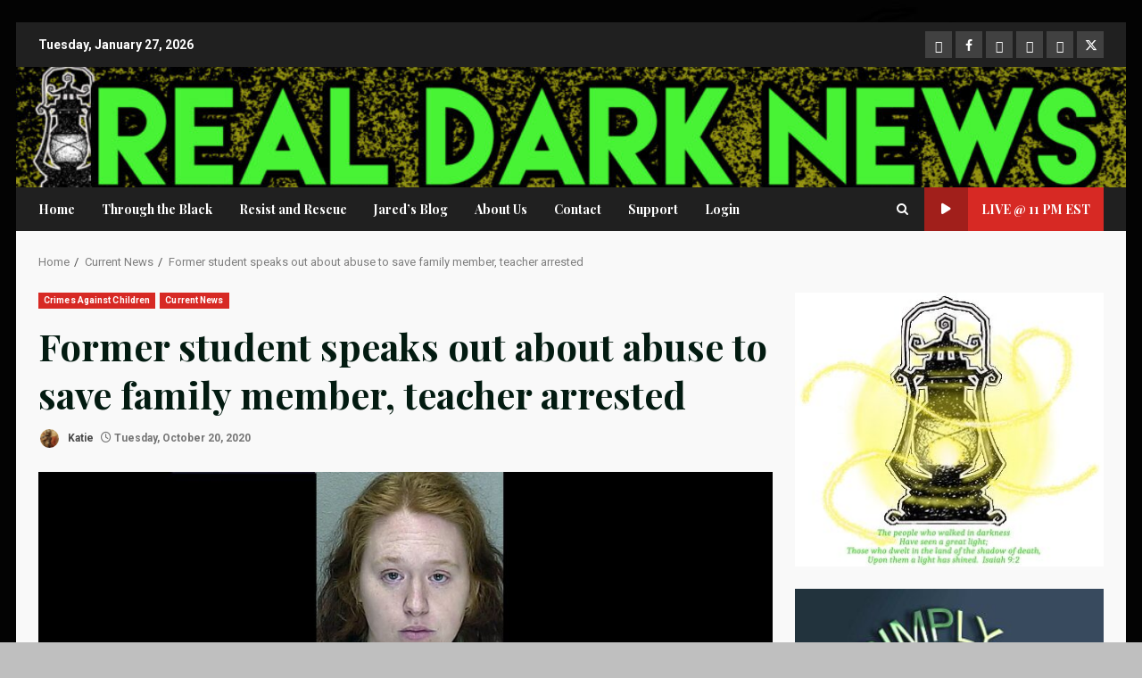

--- FILE ---
content_type: text/html; charset=UTF-8
request_url: https://www.realdarknews.com/former-student-speaks-out-about-abuse-to-save-family-member-teacher-arrested/
body_size: 30095
content:
<!doctype html>
<html lang="en">
<head>
    <meta charset="UTF-8">
    <meta name="viewport" content="width=device-width, initial-scale=1">
    <link rel="profile" href="http://gmpg.org/xfn/11">

    <style id="jetpack-boost-critical-css">@media all{.fa{font-family:var(--fa-style-family,"Font Awesome 6 Free");font-weight:var(--fa-style,900)}.fa,.far,.fas{-moz-osx-font-smoothing:grayscale;-webkit-font-smoothing:antialiased;display:var(--fa-display,inline-block);font-style:normal;font-variant:normal;line-height:1;text-rendering:auto}.far,.fas{font-family:"Font Awesome 6 Free"}.fa-clock::before{content:""}.fa-play::before{content:""}.fa-search::before{content:""}@font-face{font-family:"Font Awesome 6 Free";font-style:normal;font-weight:400;font-display:block}.far{font-weight:400}@font-face{font-family:"Font Awesome 6 Free";font-style:normal;font-weight:900;font-display:block}.fas{font-weight:900}@font-face{font-family:"Font Awesome 5 Free";font-display:block;font-weight:900}@font-face{font-family:"Font Awesome 5 Free";font-display:block;font-weight:400}}@media all{.awpa-img img{height:auto;width:100%}}@media all{.fa,.far,.fas{-moz-osx-font-smoothing:grayscale;-webkit-font-smoothing:antialiased;display:inline-block;font-style:normal;font-variant:normal;text-rendering:auto;line-height:1}.fa-clock:before{content:""}.fa-play:before{content:""}.fa-search:before{content:""}@font-face{font-family:"Font Awesome 5 Free";font-style:normal;font-weight:400;font-display:block}.far{font-weight:400}@font-face{font-family:"Font Awesome 5 Free";font-style:normal;font-weight:900;font-display:block}.fa,.far,.fas{font-family:"Font Awesome 5 Free"}.fa,.fas{font-weight:900}}@media all{html{font-family:sans-serif;-webkit-text-size-adjust:100%;-ms-text-size-adjust:100%}body{margin:0}article,aside,header,main,nav{display:block}a{background-color:transparent}b,strong{font-weight:700}h1{margin:.67em 0;font-size:2em}img{border:0}svg:not(:root){overflow:hidden}button,input{margin:0;font:inherit;color:inherit}button{overflow:visible}button{text-transform:none}button,input[type=submit]{-webkit-appearance:button}input{line-height:normal}input[type=search]{-webkit-box-sizing:content-box;-moz-box-sizing:content-box;box-sizing:content-box;-webkit-appearance:textfield}input[type=search]::-webkit-search-cancel-button{-webkit-appearance:none}*{-webkit-box-sizing:border-box;-moz-box-sizing:border-box;box-sizing:border-box}html{font-size:10px}body{font-family:"Helvetica Neue",Helvetica,Arial,sans-serif;font-size:14px;line-height:1.42857143;color:#333;background-color:#fff}button,input{font-family:inherit;font-size:inherit;line-height:inherit}a{color:#337ab7;text-decoration:none}img{vertical-align:middle}h1,h2{font-family:inherit;font-weight:500;line-height:1.1;color:inherit}h1,h2{margin-top:20px;margin-bottom:10px}h1{font-size:36px}h2{font-size:30px}p{margin:0 0 10px}ul{margin-top:0;margin-bottom:10px}label{display:inline-block;max-width:100%;margin-bottom:5px;font-weight:700}input[type=search]{-webkit-box-sizing:border-box;-moz-box-sizing:border-box;box-sizing:border-box}input[type=search]{-webkit-appearance:none}.clearfix:after,.clearfix:before{display:table;content:" "}.clearfix:after{clear:both}@-ms-viewport{width:device-width}}@media all{html{font-family:"Open Sans",sans-serif;font-size:100%;-webkit-text-size-adjust:100%;-ms-text-size-adjust:100%;text-rendering:auto;-webkit-font-smoothing:antialiased;-moz-osx-font-smoothing:grayscale}body{margin:0}article,aside,header,main,nav{display:block}a{background-color:transparent}b,strong{font-weight:700}h1{font-size:2em;margin:.67em 0}img{border:0}svg:not(:root){overflow:hidden}button,input{color:inherit;font:inherit;margin:0}button{overflow:visible}button{text-transform:none}button,input[type=submit]{-webkit-appearance:button}input{line-height:normal}input[type=search]::-webkit-search-cancel-button{-webkit-appearance:none}button,input[type=submit]{border:none;border-radius:0;background:#d72924;color:#fff;font-size:12px;line-height:normal;height:38px;padding:5px 10px;text-transform:uppercase;font-weight:700}body.aft-default-mode input[type=search]{background:rgb(255,255,255,.05)}body,button,input{color:#4a4a4a;font-family:"Open Sans",sans-serif;font-size:1rem;font-size:16px;line-height:1.5}input{height:38px}button,input{border:1px solid #dcdcdc}h1,h2{clear:both;line-height:1.3}div.custom-menu-link>a{font-family:Roboto,serif}.cat-links li a{font-family:"Open Sans",sans-serif}.site-title,h1,h2{font-family:Roboto,serif;font-weight:700}p{margin-bottom:15px}em,i{font-style:italic}html{box-sizing:border-box}*,:after,:before{box-sizing:inherit}body.aft-default-mode{background-color:#eee}ul{margin:0;padding:0;list-style:none}img{height:auto;max-width:100%}#af-preloader{width:100%;height:100%;position:fixed;background-color:#fff;z-index:99999999;top:0;left:0}#loader-wrapper{position:absolute;top:50%;left:50%;-webkit-transform:translate(-50%,-50%);transform:translate(-50%,-50%)}#loader{border:.4rem double #ccc;width:50px;height:50px;border-radius:50%}.aft-default-mode #loader{border-color:rgba(0,0,0,.25);border-bottom-color:#d72924}.main-navigation .menu-desktop>ul>li{position:relative;display:inline-block;font-size:14px;line-height:19px;font-weight:700}.main-navigation .menu-desktop>ul>li>a{padding:15px}@media screen and (min-width:993px){.main-navigation .menu-desktop>ul>li:first-child>a{padding-left:0}.main-navigation .menu-desktop>ul>li:last-child>a{padding-right:0}}.main-navigation ul li a{color:#fff}.ham{width:23px;height:2px;top:50%;left:50%;transform:translate(-50%,-50%);display:block;margin-right:auto;background-color:#fff;position:relative}.ham:after,.ham:before{position:absolute;content:"";width:100%;height:2px;left:0;top:-8px;background-color:#fff}.ham:after{top:8px}.main-navigation .toggle-menu{width:40px;text-align:center;font-size:15px;display:none;padding:25px;background-color:transparent;border:none}@media only screen and (min-width:993px){.main-navigation .menu-desktop,.main-navigation .menu-desktop>ul{font-size:0;display:flex;justify-content:center;flex-wrap:wrap}.main-navigation .menu-desktop>ul>li::after{content:"";background-color:#d72924;position:absolute;left:15px;right:0;bottom:0;height:3px;width:0;transform-origin:center}.main-navigation .menu-desktop>ul>li:first-child::after{left:0}.main-navigation .menu ul>li>a{position:relative;display:block}}@media only screen and (max-width:992px){.main-navigation .menu>.menu{margin:0;list-style:none;text-align:left;z-index:9999;background-color:#fff;display:none;position:absolute;top:100%;left:0;width:100%}}a{color:#d72924;text-decoration:none}.col-2{width:50%}.container-wrapper:after,.container-wrapper:before{content:"";display:table}.container-wrapper:after{clear:both}.container-wrapper{max-width:1244px;margin:0 auto;padding-left:25px;padding-right:25px}.af-boxed-layout .af-whole-wrapper{max-width:1244px;margin:0 auto;background:#f9f9f9}.aft-enable-top-bottom-gaps.af-boxed-layout .af-whole-wrapper{margin:25px auto}.pos-rel{position:relative}.container-wrapper #primary{width:70%;padding-right:12.5px}.container-wrapper #secondary{width:30%;padding-left:12.5px}.container-wrapper #primary,.container-wrapper #secondary{float:left}.section-block-upper{display:flex;flex-wrap:wrap;align-items:flex-start}@media only screen and (min-width:993px){body #secondary.sidebar-sticky-top{position:sticky;top:30px}}body #content.container-wrapper{margin-top:25px}.entry-content{margin:15px 0}.entry-meta img.avatar.photo{display:inline-block;width:25px;border-radius:50%;margin-right:5px;border:2px solid rgba(255,255,255,.05)}.aft-small-social-menu{text-align:right}.aft-small-social-menu ul li{display:inline-block;vertical-align:middle}.aft-small-social-menu ul li a{font-size:14px;font-family:"font awesome 5 brands";line-height:1;vertical-align:middle}.aft-small-social-menu ul li a:after{vertical-align:middle;font-family:"font awesome 5 brands";font-size:14px;line-height:1;vertical-align:middle}.aft-small-social-menu ul li a{display:block;width:30px;height:30px;font-size:18px;line-height:29px;position:relative;text-align:center}.aft-small-social-menu ul li a{color:#fff}.aft-small-social-menu ul a:after{content:""}.aft-small-social-menu ul a[href*="facebook.com"]:after{content:""}.aft-small-social-menu ul a[href*="twitter.com"]:after{content:""}header .top-header .aft-small-social-menu ul li a{color:#fff;background-color:rgba(0,0,0,.75);line-height:28px}.aft-default-mode header .top-header .aft-small-social-menu ul li a{background-color:rgba(255,255,255,.15)}.darknews-header .top-header{background-color:#202020;padding:10px 0;color:#fff}.top-bar-flex{display:flex;align-items:center;position:relative;min-height:30px}.top-bar-flex .top-bar-left{display:flex;align-items:center}.top-bar-flex .top-bar-right{text-align:right;display:flex;align-items:center;justify-content:flex-end}.date-bar-left{line-height:1;color:#fff;font-weight:700;font-size:14px}.af-search-wrap{width:30px;position:relative;display:inline-block;text-align:center}.search-icon{display:block;line-height:38px;font-size:14px;color:#fff;font-weight:700;text-align:center;outline:0}.af-search-form{background:#fff;position:absolute;right:0;top:120%;width:325px;text-align:left;visibility:hidden;opacity:0;margin:0 auto;margin-top:1px;padding:14px;z-index:99;border-radius:0;-webkit-box-shadow:0 4px 5px 0 rgba(0,0,0,.15);-moz-box-shadow:0 4px 5px 0 rgba(0,0,0,.15);-ms-box-shadow:0 4px 5px 0 rgba(0,0,0,.15);-o-box-shadow:0 4px 5px 0 rgba(0,0,0,.15);box-shadow:0 4px 5px 0 rgba(0,0,0,.15)}.search-form label{width:75%;float:left;margin-bottom:0}input.search-field{float:none;width:100%;padding:0 14px;height:38px;-moz-box-sizing:border-box;box-sizing:border-box;background:#fafafa;border:1px solid #dcdcdc;font-size:13px;border-radius:3px 0 0 3px;font-weight:400}input.search-submit{border:1px solid #d72924;border-radius:0 3px 3px 0;padding:0;height:38px;font-size:13px;width:25%;margin:0}.af-header-image.data-bg{position:relative;background-size:cover;background-position:center;background-repeat:no-repeat}.af-header-image.data-bg:before{position:absolute;content:"";top:0;left:0;height:100%;width:100%;background:#000;opacity:.33}.af-header-image.data-bg>div{position:relative}.header-image-default .af-header-image.data-bg{padding:45px 0}.site-branding .site-title{font-size:48px}.site-branding .site-title{margin:0;line-height:1}.darknews-header .bottom-bar-flex{display:flex;justify-content:space-between;align-items:center}div.custom-menu-link{display:flex}div.custom-menu-link>a{background:#d72924;padding:0 10px 0 0;color:#fff;font-size:14px;font-weight:700;display:flex;align-items:center}div.custom-menu-link i{font-size:14px;height:14px;width:20px}.header-layout-default .af-middle-header{padding:25px 0}.darknews-header.header-layout-default .bottom-bar-flex>div{display:flex}.darknews-header.header-layout-default .search-watch .af-search-wrap{margin-right:10px;display:flex;align-items:center;justify-content:center}.darknews-header.header-layout-default .search-watch div.custom-menu-link>a{background:#d72924;text-transform:uppercase}.header-layout-default .logo{padding:10px 0;text-align:center}div#main-navigation-bar{background:#202020}.header-layout-default .af-bottom-head-nav,.header-layout-default .af-middle-container{display:flex;justify-content:space-between;align-items:center}.header-layout-default .af-middle-container .logo{padding:0 10px 0 0;width:40%;text-align:left}.header-layout-default .af-middle-container .header-promotion{padding:10px;padding-right:0;width:60%;text-align:right}.header-layout-default .af-bottom-header{position:relative}@media only screen and (max-width:990px){.header-layout-default .af-middle-container{flex-wrap:wrap;justify-content:center}.header-layout-default .af-middle-container .logo{padding:0;width:100%;text-align:center}.header-layout-default .af-middle-container .header-promotion{padding:20px 0 0;width:100%;text-align:center}}.screen-reader-text{border:0;clip:rect(1px,1px,1px,1px);clip-path:inset(50%);height:1px;margin:-1px;overflow:hidden;padding:0;position:absolute!important;width:1px;word-wrap:normal!important}.darknews-widget{margin-bottom:25px}.read-single{margin-bottom:15px}.read-img img{width:100%}.read-img.read-bg-img img{height:100%;width:100%;object-fit:cover;margin:0}.read-categories>ul{display:inline-block}.entry-content .inner-entry-content>p a{border-bottom:1px solid}.figure-categories,.read-categories{line-height:11px}.cat-links{line-height:11px;margin-top:5px}.cat-links li{display:inline-block;font-size:14px;margin-right:5px;margin-bottom:5px;line-height:11px}.cat-links li a{display:block;color:#d72924;font-size:10px;line-height:10px;white-space:nowrap;word-wrap:normal;letter-spacing:.1px;font-weight:700}.cat-links li a:after{content:"∙";color:inherit;font-weight:700;padding:0 0 0 2px}a.darknews-categories.category-color-1{color:#d72924}a.darknews-categories.category-color-2{color:#0987f5}a.darknews-categories.category-color-3{color:#4a4a4a}a.darknews-categories.category-color-4{color:#46af4b}a.darknews-categories.category-color-5{color:#ea8d03}.af-cat-widget-carousel a.darknews-categories{display:inline-block;padding:4px 6px;font-weight:700}.af-cat-widget-carousel a.darknews-categories:after,.cat-links li:last-child a:after{display:none}.af-cat-widget-carousel a.darknews-categories.category-color-1{background-color:#d72924;color:#fff}.af-cat-widget-carousel a.darknews-categories.category-color-2{background-color:#0987f5;color:#fff}.af-cat-widget-carousel a.darknews-categories.category-color-3{background-color:#4a4a4a;color:#fff}.af-cat-widget-carousel a.darknews-categories.category-color-4{background-color:#46af4b;color:#fff}.af-cat-widget-carousel a.darknews-categories.category-color-5{background-color:#ea8d03;color:#fff}span.min-read{font-size:12px;font-weight:700}.read-single span.min-read{display:inline-block}.read-details .entry-meta,.read-single .entry-meta{font-size:12px}.read-details .entry-meta .author-links>span,.read-details .entry-meta span.min-read{padding-right:5px}.read-details .entry-meta span.posts-date{opacity:.75}.widget-title{font-size:19px;margin-top:0;margin-bottom:10px}.widget-title-fill-and-border .widget-title .heading-line{font-size:14px}.widget-title-fill-and-border .widget-title{border-bottom:2px solid #d72924;margin-top:0;margin-bottom:15px}.widget-title-fill-and-border .widget-title .heading-line{background-color:#d72924;color:#fff;padding:8px 15px 6px;font-weight:900;line-height:1.2;display:inline-block;text-transform:uppercase;font-size:14px}.widget-title-fill-and-border .widget-title .heading-line{margin-bottom:-1px}div.custom-menu-link i{background:rgba(0,0,0,.25);margin-right:10px;height:30px;width:30px;line-height:30px;text-align:center;display:inline-block}.header-layout-default div.custom-menu-link i{height:100%;width:49px;line-height:49px;margin-right:15px}.header-layout-default div.custom-menu-link>a{padding-right:15px}.entry-meta span.posts-author a{display:inline-block}.entry-header .entry-title{margin:10px 0;margin-top:0}body.single-post .entry-title{margin:10px 0}body.single-post .aft-image-caption{color:#fff;display:block;background:rgba(0,0,0,.5);padding:5px 10px}body.single-post .aft-image-caption p{margin-bottom:0}body.single .entry-header .aft-post-excerpt-and-meta .post-excerpt{margin:15px 0;border-left:3px solid #d72924;padding-left:15px}.entry-header-details{padding:0 0 15px;font-weight:700}body.single-post .figure-categories .cat-links{margin-top:0}.aft-image-caption p{margin:0;font-style:italic;opacity:.7;text-align:center;margin-bottom:20px;font-size:13px}span.item-metadata.posts-author.byline{font-weight:700}body.single .entry-content-wrap{display:flex;flex-direction:column}body.single .entry-content-wrap .entry-meta{margin-bottom:5px}body.single .entry-content-wrap .post-excerpt{font-weight:400}body.single .entry-content-wrap.social-after-title .entry-header{order:1}body.single .entry-content-wrap.social-after-title .read-img{order:3}body.single .entry-content-wrap.social-after-title .color-pad{order:4}body.single .entry-content-wrap.social-after-title .aft-social-share{order:2;margin-top:10px}body.single .entry-content-wrap.social-after-title .entry-meta{margin-bottom:0}.screen-reader-text{border:0;clip:rect(1px,1px,1px,1px);clip-path:inset(50%);height:1px;margin:-1px;overflow:hidden;padding:0;position:absolute!important;width:1px;word-wrap:normal!important}.widget>ul>li{margin-bottom:7px;padding-bottom:7px;font-size:14px;border-bottom:1px solid rgba(0,0,0,.1)}.widget>ul>li{font-family:Roboto,serif}.widget>ul>li .comment-author-link,.widget>ul>li a{font-weight:700;color:#fff}.widget ul>li:last-child{margin-bottom:0;padding-bottom:0;border-bottom:none}.af-breadcrumbs{margin:0 0 25px}.aft-default-mode .af-breadcrumbs a{color:#4a4a4a}ul.trail-items{font-size:13px}ul.trail-items li{display:inline-block;margin-right:5px}ul.trail-items li a{font-size:13px;opacity:.7;color:#fff}ul.trail-items li:after{content:" / ";padding:0 2px;font-size:13px}ul.trail-items li:last-child:after{display:none}.widget_media_image img{width:100%}#scroll-up{position:fixed;z-index:8000;bottom:45px;right:20px;display:none;width:50px;height:50px;color:#fff;font-size:28px;line-height:50px;text-align:center;text-decoration:none;background-color:#d72924;opacity:1!important}#scroll-up::before{content:"";position:absolute;left:50%;top:50%;transform:translate(-50%,-50%);border-bottom:10px solid #fff;border-right:10px solid transparent;border-left:10px solid transparent;border-radius:6px}#scroll-up::after{content:"";position:absolute;left:50%;top:55%;transform:translate(-50%,-50%);border-bottom:10px solid #d72924;border-right:10px solid transparent;border-left:10px solid transparent}img.wp-post-image{display:block;margin:1em auto}.post-thumbnail img.wp-post-image{margin:0}#secondary .widget-title{position:relative;margin-bottom:15px}body.single-post .entry-title{font-size:42px}.widget>ul>li{font-size:16px}@media screen and (max-width:1024px){.af-boxed-layout .af-whole-wrapper{max-width:1000px}}@media screen and (max-width:990px){div.custom-menu-link>a{padding:0}.header-layout-default div.custom-menu-link>a{padding-right:0}.header-layout-default div.custom-menu-link i{margin-right:0}.af-boxed-layout .af-whole-wrapper{max-width:970px}.container-wrapper #primary,.container-wrapper #secondary{width:100%;padding:0}div.custom-menu-link>a{font-size:0;text-align:center;padding:0}div.custom-menu-link>a i{font-size:14px;margin-right:0}.main-navigation .toggle-menu{width:auto;padding:25px 15px}.darknews-header.header-layout-default .bottom-bar-flex .offcanvas-navigaiton{width:100%;justify-content:space-between}}@media screen and (max-width:768px){.top-bar-flex .top-bar-right{width:70%}.af-boxed-layout .af-whole-wrapper{max-width:700px}#scroll-up{height:40px;width:40px}}@media screen and (max-width:480px){body.single-post .entry-title{font-size:20px}.top-bar-flex .top-bar-right{width:100%}.col-2{width:100%}.aft-small-social-menu,.top-bar-flex{flex-wrap:wrap;text-align:center}.top-bar-left{justify-content:space-between;margin-bottom:10px}.header-layout-default .top-bar-flex{flex-wrap:wrap}.header-layout-default .top-bar-flex .top-bar-left,.header-layout-default .top-bar-flex .top-bar-right{justify-content:center}.header-layout-default .top-bar-flex .top-bar-right .aft-small-social-menu{padding:0}.aft-small-social-menu{padding:5px 0;display:block}.af-search-form{width:100%}.af-search-wrap{position:static}.entry-content,body.single .entry-header .aft-post-excerpt-and-meta .post-excerpt{margin-left:0;margin-right:0}}@media screen and (max-width:375px){.header-layout-default .top-bar-flex{flex-wrap:wrap}.header-layout-default .top-bar-flex .top-bar-left,.header-layout-default .top-bar-flex .top-bar-right{width:100%;justify-content:center}}.aft-default-mode,.aft-default-mode .author-links a,.aft-default-mode .read-details .entry-meta span,.aft-default-mode ul.trail-items li a{color:#4a4a4a}#scroll-up,.aft-default-mode input[type=submit]{background-color:#d72924}a{color:#d72924}.aft-default-mode button,.aft-default-mode input[type=submit]{color:#fff}.aft-default-mode .darknews-header .search-icon{color:#fff}.aft-default-mode .widget-title,.aft-default-mode h1.entry-title{color:#031b11}.aft-default-mode .widget>ul>li a,.widget>ul>li .comment-author-link{color:#404040}.darknews-header.header-layout-default .search-watch div.custom-menu-link>a{background:#d72924}}@media all{div.heateor_sss_sharing_ul a:link{text-decoration:none;background:0 0!important}div.heateor_sss_sharing_ul{padding-left:0!important;margin:1px 0!important}div.heateor_sss_horizontal_sharing div.heateor_sss_sharing_ul a{float:left;padding:0!important;list-style:none!important;border:none!important;margin:2px}div.heateor_sss_sharing_ul a:before{content:none!important}.heateor_sss_sharing_container a{padding:0!important;box-shadow:none!important;border:none!important}.heateorSssClear{clear:both}div.heateor_sss_sharing_container a:before{content:none}}@media all{@charset "UTF-8";ul{box-sizing:border-box}.entry-content{counter-reset:footnotes}.screen-reader-text{clip:rect(1px,1px,1px,1px);word-wrap:normal!important;border:0;-webkit-clip-path:inset(50%);clip-path:inset(50%);height:1px;margin:-1px;overflow:hidden;padding:0;position:absolute;width:1px}html :where(img[class*=wp-image-]){height:auto;max-width:100%}}@media all{@charset "UTF-8";.screen-reader-text{clip:rect(1px,1px,1px,1px);word-wrap:normal!important;border:0;clip-path:inset(50%);height:1px;margin:-1px;overflow:hidden;padding:0;position:absolute!important;width:1px}}@media all{.fl-builder-content *,.fl-builder-content :after,.fl-builder-content :before{-webkit-box-sizing:border-box;-moz-box-sizing:border-box;box-sizing:border-box}.fl-col-group:after,.fl-col-group:before,.fl-col:after,.fl-col:before,.fl-module-content:after,.fl-module-content:before,.fl-module:after,.fl-module:before,.fl-row-content:after,.fl-row-content:before,.fl-row:after,.fl-row:before{display:table;content:" "}.fl-col-group:after,.fl-col:after,.fl-module-content:after,.fl-module:after,.fl-row-content:after,.fl-row:after{clear:both}.fl-row,.fl-row-content{margin-left:auto;margin-right:auto;min-width:0}.fl-row-content-wrap{position:relative}.fl-row-default-height .fl-row-content-wrap{display:-webkit-box;display:-webkit-flex;display:-ms-flexbox;display:flex;min-height:100vh}.fl-row-default-height .fl-row-content-wrap{min-height:0}.fl-row-default-height .fl-row-content{-webkit-box-flex:1 1 auto;-moz-box-flex:1 1 auto;-webkit-flex:1 1 auto;-ms-flex:1 1 auto;flex:1 1 auto}.fl-row-default-height.fl-row-align-center .fl-row-content-wrap{align-items:center;justify-content:center;-webkit-align-items:center;-webkit-box-align:center;-webkit-box-pack:center;-webkit-justify-content:center;-ms-flex-align:center;-ms-flex-pack:center}.fl-col{float:left;min-height:1px}.fl-row-fixed-width{max-width:1100px}.fl-row-content-wrap{margin-top:0;margin-right:0;margin-bottom:0;margin-left:0}.fl-row-content-wrap{padding-top:20px;padding-right:20px;padding-bottom:20px;padding-left:20px}.fl-module-content{margin-top:20px;margin-right:20px;margin-bottom:20px;margin-left:20px}@media (max-width:768px){.fl-row-content-wrap{background-attachment:scroll!important}.fl-col{clear:both;float:none;margin-left:auto;margin-right:auto;width:auto!important}.fl-row[data-node] .fl-row-content-wrap{margin:0;padding-left:0;padding-right:0}.fl-col[data-node] .fl-col-content{margin:0;padding-left:0;padding-right:0}}.fl-node-w3tyn657q8mc{width:100%}.fl-builder-content .fl-rich-text strong{font-weight:700}.fl-node-ilqyefvwhx23>.fl-module-content{margin-right:35px;margin-left:35px}@media (max-width:768px){.fl-node-ilqyefvwhx23>.fl-module-content{margin-left:20px;margin-right:20px}}}@media all{.fl-builder-content *,.fl-builder-content :after,.fl-builder-content :before{-webkit-box-sizing:border-box;-moz-box-sizing:border-box;box-sizing:border-box}.fl-col-group:after,.fl-col-group:before,.fl-col:after,.fl-col:before,.fl-module-content:after,.fl-module-content:before,.fl-module:after,.fl-module:before,.fl-row-content:after,.fl-row-content:before,.fl-row:after,.fl-row:before{display:table;content:" "}.fl-col-group:after,.fl-col:after,.fl-module-content:after,.fl-module:after,.fl-row-content:after,.fl-row:after{clear:both}.fl-row,.fl-row-content{margin-left:auto;margin-right:auto;min-width:0}.fl-row-content-wrap{position:relative}.fl-row-default-height .fl-row-content-wrap{display:-webkit-box;display:-webkit-flex;display:-ms-flexbox;display:flex;min-height:100vh}.fl-row-default-height .fl-row-content-wrap{min-height:0}.fl-row-default-height .fl-row-content{-webkit-box-flex:1 1 auto;-moz-box-flex:1 1 auto;-webkit-flex:1 1 auto;-ms-flex:1 1 auto;flex:1 1 auto}.fl-row-default-height.fl-row-align-center .fl-row-content-wrap{align-items:center;justify-content:center;-webkit-align-items:center;-webkit-box-align:center;-webkit-box-pack:center;-webkit-justify-content:center;-ms-flex-align:center;-ms-flex-pack:center}.fl-col{float:left;min-height:1px}.fl-row-fixed-width{max-width:1100px}.fl-row-content-wrap{margin-top:0;margin-right:0;margin-bottom:0;margin-left:0}.fl-row-content-wrap{padding-top:20px;padding-right:20px;padding-bottom:20px;padding-left:20px}.fl-module-content{margin-top:20px;margin-right:20px;margin-bottom:20px;margin-left:20px}@media (max-width:768px){.fl-row-content-wrap{background-attachment:scroll!important}.fl-col{clear:both;float:none;margin-left:auto;margin-right:auto;width:auto!important}.fl-row[data-node] .fl-row-content-wrap{margin:0;padding-left:0;padding-right:0}.fl-col[data-node] .fl-col-content{margin:0;padding-left:0;padding-right:0}}.fl-node-de08t16wo9cr{width:100%}.fl-builder-content .fl-rich-text strong{font-weight:700}.fl-node-5gop1x27fnt0>.fl-module-content{margin-right:35px;margin-left:35px}@media (max-width:768px){.fl-node-5gop1x27fnt0>.fl-module-content{margin-left:20px;margin-right:20px}}}</style><title>Former student speaks out about abuse to save family member, teacher arrested &#8211; Real Dark News</title>
<meta name='robots' content='max-image-preview:large' />
<link rel='dns-prefetch' href='//stats.wp.com' />
<link rel='dns-prefetch' href='//fonts.googleapis.com' />
<link rel='dns-prefetch' href='//c0.wp.com' />
<link rel='dns-prefetch' href='//jetpack.wordpress.com' />
<link rel='dns-prefetch' href='//s0.wp.com' />
<link rel='dns-prefetch' href='//public-api.wordpress.com' />
<link rel='dns-prefetch' href='//0.gravatar.com' />
<link rel='dns-prefetch' href='//1.gravatar.com' />
<link rel='dns-prefetch' href='//2.gravatar.com' />
<link rel="alternate" type="application/rss+xml" title="Real Dark News &raquo; Feed" href="https://www.realdarknews.com/feed/" />
<link rel="alternate" type="application/rss+xml" title="Real Dark News &raquo; Comments Feed" href="https://www.realdarknews.com/comments/feed/" />
<link rel="alternate" type="application/rss+xml" title="Real Dark News &raquo; Former student speaks out about abuse to save family member, teacher arrested Comments Feed" href="https://www.realdarknews.com/former-student-speaks-out-about-abuse-to-save-family-member-teacher-arrested/feed/" />
<script type="text/javascript">
window._wpemojiSettings = {"baseUrl":"https:\/\/s.w.org\/images\/core\/emoji\/14.0.0\/72x72\/","ext":".png","svgUrl":"https:\/\/s.w.org\/images\/core\/emoji\/14.0.0\/svg\/","svgExt":".svg","source":{"concatemoji":"https:\/\/www.realdarknews.com\/wp-includes\/js\/wp-emoji-release.min.js?ver=6.3.6"}};
/*! This file is auto-generated */
!function(i,n){var o,s,e;function c(e){try{var t={supportTests:e,timestamp:(new Date).valueOf()};sessionStorage.setItem(o,JSON.stringify(t))}catch(e){}}function p(e,t,n){e.clearRect(0,0,e.canvas.width,e.canvas.height),e.fillText(t,0,0);var t=new Uint32Array(e.getImageData(0,0,e.canvas.width,e.canvas.height).data),r=(e.clearRect(0,0,e.canvas.width,e.canvas.height),e.fillText(n,0,0),new Uint32Array(e.getImageData(0,0,e.canvas.width,e.canvas.height).data));return t.every(function(e,t){return e===r[t]})}function u(e,t,n){switch(t){case"flag":return n(e,"\ud83c\udff3\ufe0f\u200d\u26a7\ufe0f","\ud83c\udff3\ufe0f\u200b\u26a7\ufe0f")?!1:!n(e,"\ud83c\uddfa\ud83c\uddf3","\ud83c\uddfa\u200b\ud83c\uddf3")&&!n(e,"\ud83c\udff4\udb40\udc67\udb40\udc62\udb40\udc65\udb40\udc6e\udb40\udc67\udb40\udc7f","\ud83c\udff4\u200b\udb40\udc67\u200b\udb40\udc62\u200b\udb40\udc65\u200b\udb40\udc6e\u200b\udb40\udc67\u200b\udb40\udc7f");case"emoji":return!n(e,"\ud83e\udef1\ud83c\udffb\u200d\ud83e\udef2\ud83c\udfff","\ud83e\udef1\ud83c\udffb\u200b\ud83e\udef2\ud83c\udfff")}return!1}function f(e,t,n){var r="undefined"!=typeof WorkerGlobalScope&&self instanceof WorkerGlobalScope?new OffscreenCanvas(300,150):i.createElement("canvas"),a=r.getContext("2d",{willReadFrequently:!0}),o=(a.textBaseline="top",a.font="600 32px Arial",{});return e.forEach(function(e){o[e]=t(a,e,n)}),o}function t(e){var t=i.createElement("script");t.src=e,t.defer=!0,i.head.appendChild(t)}"undefined"!=typeof Promise&&(o="wpEmojiSettingsSupports",s=["flag","emoji"],n.supports={everything:!0,everythingExceptFlag:!0},e=new Promise(function(e){i.addEventListener("DOMContentLoaded",e,{once:!0})}),new Promise(function(t){var n=function(){try{var e=JSON.parse(sessionStorage.getItem(o));if("object"==typeof e&&"number"==typeof e.timestamp&&(new Date).valueOf()<e.timestamp+604800&&"object"==typeof e.supportTests)return e.supportTests}catch(e){}return null}();if(!n){if("undefined"!=typeof Worker&&"undefined"!=typeof OffscreenCanvas&&"undefined"!=typeof URL&&URL.createObjectURL&&"undefined"!=typeof Blob)try{var e="postMessage("+f.toString()+"("+[JSON.stringify(s),u.toString(),p.toString()].join(",")+"));",r=new Blob([e],{type:"text/javascript"}),a=new Worker(URL.createObjectURL(r),{name:"wpTestEmojiSupports"});return void(a.onmessage=function(e){c(n=e.data),a.terminate(),t(n)})}catch(e){}c(n=f(s,u,p))}t(n)}).then(function(e){for(var t in e)n.supports[t]=e[t],n.supports.everything=n.supports.everything&&n.supports[t],"flag"!==t&&(n.supports.everythingExceptFlag=n.supports.everythingExceptFlag&&n.supports[t]);n.supports.everythingExceptFlag=n.supports.everythingExceptFlag&&!n.supports.flag,n.DOMReady=!1,n.readyCallback=function(){n.DOMReady=!0}}).then(function(){return e}).then(function(){var e;n.supports.everything||(n.readyCallback(),(e=n.source||{}).concatemoji?t(e.concatemoji):e.wpemoji&&e.twemoji&&(t(e.twemoji),t(e.wpemoji)))}))}((window,document),window._wpemojiSettings);
</script>
<style type="text/css">
img.wp-smiley,
img.emoji {
	display: inline !important;
	border: none !important;
	box-shadow: none !important;
	height: 1em !important;
	width: 1em !important;
	margin: 0 0.07em !important;
	vertical-align: -0.1em !important;
	background: none !important;
	padding: 0 !important;
}
</style>
	<noscript><link rel='stylesheet' id='wpauthor-blocks-fontawesome-front-css' href='https://www.realdarknews.com/wp-content/plugins/wp-post-author/assets/fontawesome/css/all.css?ver=3.6.4' type='text/css' media='all' />
</noscript><link rel='stylesheet' id='wpauthor-blocks-fontawesome-front-css' href='https://www.realdarknews.com/wp-content/plugins/wp-post-author/assets/fontawesome/css/all.css?ver=3.6.4' type='text/css' media="not all" data-media="all" onload="this.media=this.dataset.media; delete this.dataset.media; this.removeAttribute( 'onload' );" />
<noscript><link rel='stylesheet' id='wpauthor-frontend-block-style-css-css' href='https://www.realdarknews.com/wp-content/plugins/wp-post-author/assets/dist/blocks.style.build.css?ver=3.6.4' type='text/css' media='all' />
</noscript><link rel='stylesheet' id='wpauthor-frontend-block-style-css-css' href='https://www.realdarknews.com/wp-content/plugins/wp-post-author/assets/dist/blocks.style.build.css?ver=3.6.4' type='text/css' media="not all" data-media="all" onload="this.media=this.dataset.media; delete this.dataset.media; this.removeAttribute( 'onload' );" />
<noscript><link rel='stylesheet' id='wp-block-library-css' href='https://c0.wp.com/c/6.3.6/wp-includes/css/dist/block-library/style.min.css' type='text/css' media='all' />
</noscript><link rel='stylesheet' id='wp-block-library-css' href='https://c0.wp.com/c/6.3.6/wp-includes/css/dist/block-library/style.min.css' type='text/css' media="not all" data-media="all" onload="this.media=this.dataset.media; delete this.dataset.media; this.removeAttribute( 'onload' );" />
<style id='wp-block-library-inline-css' type='text/css'>
.has-text-align-justify{text-align:justify;}
</style>
<style id='wp-block-library-theme-inline-css' type='text/css'>
.wp-block-audio figcaption{color:#555;font-size:13px;text-align:center}.is-dark-theme .wp-block-audio figcaption{color:hsla(0,0%,100%,.65)}.wp-block-audio{margin:0 0 1em}.wp-block-code{border:1px solid #ccc;border-radius:4px;font-family:Menlo,Consolas,monaco,monospace;padding:.8em 1em}.wp-block-embed figcaption{color:#555;font-size:13px;text-align:center}.is-dark-theme .wp-block-embed figcaption{color:hsla(0,0%,100%,.65)}.wp-block-embed{margin:0 0 1em}.blocks-gallery-caption{color:#555;font-size:13px;text-align:center}.is-dark-theme .blocks-gallery-caption{color:hsla(0,0%,100%,.65)}.wp-block-image figcaption{color:#555;font-size:13px;text-align:center}.is-dark-theme .wp-block-image figcaption{color:hsla(0,0%,100%,.65)}.wp-block-image{margin:0 0 1em}.wp-block-pullquote{border-bottom:4px solid;border-top:4px solid;color:currentColor;margin-bottom:1.75em}.wp-block-pullquote cite,.wp-block-pullquote footer,.wp-block-pullquote__citation{color:currentColor;font-size:.8125em;font-style:normal;text-transform:uppercase}.wp-block-quote{border-left:.25em solid;margin:0 0 1.75em;padding-left:1em}.wp-block-quote cite,.wp-block-quote footer{color:currentColor;font-size:.8125em;font-style:normal;position:relative}.wp-block-quote.has-text-align-right{border-left:none;border-right:.25em solid;padding-left:0;padding-right:1em}.wp-block-quote.has-text-align-center{border:none;padding-left:0}.wp-block-quote.is-large,.wp-block-quote.is-style-large,.wp-block-quote.is-style-plain{border:none}.wp-block-search .wp-block-search__label{font-weight:700}.wp-block-search__button{border:1px solid #ccc;padding:.375em .625em}:where(.wp-block-group.has-background){padding:1.25em 2.375em}.wp-block-separator.has-css-opacity{opacity:.4}.wp-block-separator{border:none;border-bottom:2px solid;margin-left:auto;margin-right:auto}.wp-block-separator.has-alpha-channel-opacity{opacity:1}.wp-block-separator:not(.is-style-wide):not(.is-style-dots){width:100px}.wp-block-separator.has-background:not(.is-style-dots){border-bottom:none;height:1px}.wp-block-separator.has-background:not(.is-style-wide):not(.is-style-dots){height:2px}.wp-block-table{margin:0 0 1em}.wp-block-table td,.wp-block-table th{word-break:normal}.wp-block-table figcaption{color:#555;font-size:13px;text-align:center}.is-dark-theme .wp-block-table figcaption{color:hsla(0,0%,100%,.65)}.wp-block-video figcaption{color:#555;font-size:13px;text-align:center}.is-dark-theme .wp-block-video figcaption{color:hsla(0,0%,100%,.65)}.wp-block-video{margin:0 0 1em}.wp-block-template-part.has-background{margin-bottom:0;margin-top:0;padding:1.25em 2.375em}
</style>
<noscript><link rel='stylesheet' id='mediaelement-css' href='https://c0.wp.com/c/6.3.6/wp-includes/js/mediaelement/mediaelementplayer-legacy.min.css' type='text/css' media='all' />
</noscript><link rel='stylesheet' id='mediaelement-css' href='https://c0.wp.com/c/6.3.6/wp-includes/js/mediaelement/mediaelementplayer-legacy.min.css' type='text/css' media="not all" data-media="all" onload="this.media=this.dataset.media; delete this.dataset.media; this.removeAttribute( 'onload' );" />
<noscript><link rel='stylesheet' id='wp-mediaelement-css' href='https://c0.wp.com/c/6.3.6/wp-includes/js/mediaelement/wp-mediaelement.min.css' type='text/css' media='all' />
</noscript><link rel='stylesheet' id='wp-mediaelement-css' href='https://c0.wp.com/c/6.3.6/wp-includes/js/mediaelement/wp-mediaelement.min.css' type='text/css' media="not all" data-media="all" onload="this.media=this.dataset.media; delete this.dataset.media; this.removeAttribute( 'onload' );" />
<style id='jetpack-sharing-buttons-style-inline-css' type='text/css'>
.jetpack-sharing-buttons__services-list{display:flex;flex-direction:row;flex-wrap:wrap;gap:0;list-style-type:none;margin:5px;padding:0}.jetpack-sharing-buttons__services-list.has-small-icon-size{font-size:12px}.jetpack-sharing-buttons__services-list.has-normal-icon-size{font-size:16px}.jetpack-sharing-buttons__services-list.has-large-icon-size{font-size:24px}.jetpack-sharing-buttons__services-list.has-huge-icon-size{font-size:36px}@media print{.jetpack-sharing-buttons__services-list{display:none!important}}.editor-styles-wrapper .wp-block-jetpack-sharing-buttons{gap:0;padding-inline-start:0}ul.jetpack-sharing-buttons__services-list.has-background{padding:1.25em 2.375em}
</style>
<style id='global-styles-inline-css' type='text/css'>
body{--wp--preset--color--black: #000000;--wp--preset--color--cyan-bluish-gray: #abb8c3;--wp--preset--color--white: #ffffff;--wp--preset--color--pale-pink: #f78da7;--wp--preset--color--vivid-red: #cf2e2e;--wp--preset--color--luminous-vivid-orange: #ff6900;--wp--preset--color--luminous-vivid-amber: #fcb900;--wp--preset--color--light-green-cyan: #7bdcb5;--wp--preset--color--vivid-green-cyan: #00d084;--wp--preset--color--pale-cyan-blue: #8ed1fc;--wp--preset--color--vivid-cyan-blue: #0693e3;--wp--preset--color--vivid-purple: #9b51e0;--wp--preset--gradient--vivid-cyan-blue-to-vivid-purple: linear-gradient(135deg,rgba(6,147,227,1) 0%,rgb(155,81,224) 100%);--wp--preset--gradient--light-green-cyan-to-vivid-green-cyan: linear-gradient(135deg,rgb(122,220,180) 0%,rgb(0,208,130) 100%);--wp--preset--gradient--luminous-vivid-amber-to-luminous-vivid-orange: linear-gradient(135deg,rgba(252,185,0,1) 0%,rgba(255,105,0,1) 100%);--wp--preset--gradient--luminous-vivid-orange-to-vivid-red: linear-gradient(135deg,rgba(255,105,0,1) 0%,rgb(207,46,46) 100%);--wp--preset--gradient--very-light-gray-to-cyan-bluish-gray: linear-gradient(135deg,rgb(238,238,238) 0%,rgb(169,184,195) 100%);--wp--preset--gradient--cool-to-warm-spectrum: linear-gradient(135deg,rgb(74,234,220) 0%,rgb(151,120,209) 20%,rgb(207,42,186) 40%,rgb(238,44,130) 60%,rgb(251,105,98) 80%,rgb(254,248,76) 100%);--wp--preset--gradient--blush-light-purple: linear-gradient(135deg,rgb(255,206,236) 0%,rgb(152,150,240) 100%);--wp--preset--gradient--blush-bordeaux: linear-gradient(135deg,rgb(254,205,165) 0%,rgb(254,45,45) 50%,rgb(107,0,62) 100%);--wp--preset--gradient--luminous-dusk: linear-gradient(135deg,rgb(255,203,112) 0%,rgb(199,81,192) 50%,rgb(65,88,208) 100%);--wp--preset--gradient--pale-ocean: linear-gradient(135deg,rgb(255,245,203) 0%,rgb(182,227,212) 50%,rgb(51,167,181) 100%);--wp--preset--gradient--electric-grass: linear-gradient(135deg,rgb(202,248,128) 0%,rgb(113,206,126) 100%);--wp--preset--gradient--midnight: linear-gradient(135deg,rgb(2,3,129) 0%,rgb(40,116,252) 100%);--wp--preset--font-size--small: 13px;--wp--preset--font-size--medium: 20px;--wp--preset--font-size--large: 36px;--wp--preset--font-size--x-large: 42px;--wp--preset--spacing--20: 0.44rem;--wp--preset--spacing--30: 0.67rem;--wp--preset--spacing--40: 1rem;--wp--preset--spacing--50: 1.5rem;--wp--preset--spacing--60: 2.25rem;--wp--preset--spacing--70: 3.38rem;--wp--preset--spacing--80: 5.06rem;--wp--preset--shadow--natural: 6px 6px 9px rgba(0, 0, 0, 0.2);--wp--preset--shadow--deep: 12px 12px 50px rgba(0, 0, 0, 0.4);--wp--preset--shadow--sharp: 6px 6px 0px rgba(0, 0, 0, 0.2);--wp--preset--shadow--outlined: 6px 6px 0px -3px rgba(255, 255, 255, 1), 6px 6px rgba(0, 0, 0, 1);--wp--preset--shadow--crisp: 6px 6px 0px rgba(0, 0, 0, 1);}body { margin: 0;--wp--style--global--content-size: 824px;--wp--style--global--wide-size: 1244px; }.wp-site-blocks > .alignleft { float: left; margin-right: 2em; }.wp-site-blocks > .alignright { float: right; margin-left: 2em; }.wp-site-blocks > .aligncenter { justify-content: center; margin-left: auto; margin-right: auto; }:where(.wp-site-blocks) > * { margin-block-start: 24px; margin-block-end: 0; }:where(.wp-site-blocks) > :first-child:first-child { margin-block-start: 0; }:where(.wp-site-blocks) > :last-child:last-child { margin-block-end: 0; }body { --wp--style--block-gap: 24px; }:where(body .is-layout-flow)  > :first-child:first-child{margin-block-start: 0;}:where(body .is-layout-flow)  > :last-child:last-child{margin-block-end: 0;}:where(body .is-layout-flow)  > *{margin-block-start: 24px;margin-block-end: 0;}:where(body .is-layout-constrained)  > :first-child:first-child{margin-block-start: 0;}:where(body .is-layout-constrained)  > :last-child:last-child{margin-block-end: 0;}:where(body .is-layout-constrained)  > *{margin-block-start: 24px;margin-block-end: 0;}:where(body .is-layout-flex) {gap: 24px;}:where(body .is-layout-grid) {gap: 24px;}body .is-layout-flow > .alignleft{float: left;margin-inline-start: 0;margin-inline-end: 2em;}body .is-layout-flow > .alignright{float: right;margin-inline-start: 2em;margin-inline-end: 0;}body .is-layout-flow > .aligncenter{margin-left: auto !important;margin-right: auto !important;}body .is-layout-constrained > .alignleft{float: left;margin-inline-start: 0;margin-inline-end: 2em;}body .is-layout-constrained > .alignright{float: right;margin-inline-start: 2em;margin-inline-end: 0;}body .is-layout-constrained > .aligncenter{margin-left: auto !important;margin-right: auto !important;}body .is-layout-constrained > :where(:not(.alignleft):not(.alignright):not(.alignfull)){max-width: var(--wp--style--global--content-size);margin-left: auto !important;margin-right: auto !important;}body .is-layout-constrained > .alignwide{max-width: var(--wp--style--global--wide-size);}body .is-layout-flex{display: flex;}body .is-layout-flex{flex-wrap: wrap;align-items: center;}body .is-layout-flex > *{margin: 0;}body .is-layout-grid{display: grid;}body .is-layout-grid > *{margin: 0;}body{padding-top: 0px;padding-right: 0px;padding-bottom: 0px;padding-left: 0px;}a:where(:not(.wp-element-button)){text-decoration: none;}.wp-element-button, .wp-block-button__link{background-color: #32373c;border-radius: 0;border-width: 0;color: #fff;font-family: inherit;font-size: inherit;line-height: inherit;padding: calc(0.667em + 2px) calc(1.333em + 2px);text-decoration: none;}.has-black-color{color: var(--wp--preset--color--black) !important;}.has-cyan-bluish-gray-color{color: var(--wp--preset--color--cyan-bluish-gray) !important;}.has-white-color{color: var(--wp--preset--color--white) !important;}.has-pale-pink-color{color: var(--wp--preset--color--pale-pink) !important;}.has-vivid-red-color{color: var(--wp--preset--color--vivid-red) !important;}.has-luminous-vivid-orange-color{color: var(--wp--preset--color--luminous-vivid-orange) !important;}.has-luminous-vivid-amber-color{color: var(--wp--preset--color--luminous-vivid-amber) !important;}.has-light-green-cyan-color{color: var(--wp--preset--color--light-green-cyan) !important;}.has-vivid-green-cyan-color{color: var(--wp--preset--color--vivid-green-cyan) !important;}.has-pale-cyan-blue-color{color: var(--wp--preset--color--pale-cyan-blue) !important;}.has-vivid-cyan-blue-color{color: var(--wp--preset--color--vivid-cyan-blue) !important;}.has-vivid-purple-color{color: var(--wp--preset--color--vivid-purple) !important;}.has-black-background-color{background-color: var(--wp--preset--color--black) !important;}.has-cyan-bluish-gray-background-color{background-color: var(--wp--preset--color--cyan-bluish-gray) !important;}.has-white-background-color{background-color: var(--wp--preset--color--white) !important;}.has-pale-pink-background-color{background-color: var(--wp--preset--color--pale-pink) !important;}.has-vivid-red-background-color{background-color: var(--wp--preset--color--vivid-red) !important;}.has-luminous-vivid-orange-background-color{background-color: var(--wp--preset--color--luminous-vivid-orange) !important;}.has-luminous-vivid-amber-background-color{background-color: var(--wp--preset--color--luminous-vivid-amber) !important;}.has-light-green-cyan-background-color{background-color: var(--wp--preset--color--light-green-cyan) !important;}.has-vivid-green-cyan-background-color{background-color: var(--wp--preset--color--vivid-green-cyan) !important;}.has-pale-cyan-blue-background-color{background-color: var(--wp--preset--color--pale-cyan-blue) !important;}.has-vivid-cyan-blue-background-color{background-color: var(--wp--preset--color--vivid-cyan-blue) !important;}.has-vivid-purple-background-color{background-color: var(--wp--preset--color--vivid-purple) !important;}.has-black-border-color{border-color: var(--wp--preset--color--black) !important;}.has-cyan-bluish-gray-border-color{border-color: var(--wp--preset--color--cyan-bluish-gray) !important;}.has-white-border-color{border-color: var(--wp--preset--color--white) !important;}.has-pale-pink-border-color{border-color: var(--wp--preset--color--pale-pink) !important;}.has-vivid-red-border-color{border-color: var(--wp--preset--color--vivid-red) !important;}.has-luminous-vivid-orange-border-color{border-color: var(--wp--preset--color--luminous-vivid-orange) !important;}.has-luminous-vivid-amber-border-color{border-color: var(--wp--preset--color--luminous-vivid-amber) !important;}.has-light-green-cyan-border-color{border-color: var(--wp--preset--color--light-green-cyan) !important;}.has-vivid-green-cyan-border-color{border-color: var(--wp--preset--color--vivid-green-cyan) !important;}.has-pale-cyan-blue-border-color{border-color: var(--wp--preset--color--pale-cyan-blue) !important;}.has-vivid-cyan-blue-border-color{border-color: var(--wp--preset--color--vivid-cyan-blue) !important;}.has-vivid-purple-border-color{border-color: var(--wp--preset--color--vivid-purple) !important;}.has-vivid-cyan-blue-to-vivid-purple-gradient-background{background: var(--wp--preset--gradient--vivid-cyan-blue-to-vivid-purple) !important;}.has-light-green-cyan-to-vivid-green-cyan-gradient-background{background: var(--wp--preset--gradient--light-green-cyan-to-vivid-green-cyan) !important;}.has-luminous-vivid-amber-to-luminous-vivid-orange-gradient-background{background: var(--wp--preset--gradient--luminous-vivid-amber-to-luminous-vivid-orange) !important;}.has-luminous-vivid-orange-to-vivid-red-gradient-background{background: var(--wp--preset--gradient--luminous-vivid-orange-to-vivid-red) !important;}.has-very-light-gray-to-cyan-bluish-gray-gradient-background{background: var(--wp--preset--gradient--very-light-gray-to-cyan-bluish-gray) !important;}.has-cool-to-warm-spectrum-gradient-background{background: var(--wp--preset--gradient--cool-to-warm-spectrum) !important;}.has-blush-light-purple-gradient-background{background: var(--wp--preset--gradient--blush-light-purple) !important;}.has-blush-bordeaux-gradient-background{background: var(--wp--preset--gradient--blush-bordeaux) !important;}.has-luminous-dusk-gradient-background{background: var(--wp--preset--gradient--luminous-dusk) !important;}.has-pale-ocean-gradient-background{background: var(--wp--preset--gradient--pale-ocean) !important;}.has-electric-grass-gradient-background{background: var(--wp--preset--gradient--electric-grass) !important;}.has-midnight-gradient-background{background: var(--wp--preset--gradient--midnight) !important;}.has-small-font-size{font-size: var(--wp--preset--font-size--small) !important;}.has-medium-font-size{font-size: var(--wp--preset--font-size--medium) !important;}.has-large-font-size{font-size: var(--wp--preset--font-size--large) !important;}.has-x-large-font-size{font-size: var(--wp--preset--font-size--x-large) !important;}
.wp-block-navigation a:where(:not(.wp-element-button)){color: inherit;}
.wp-block-pullquote{font-size: 1.5em;line-height: 1.6;}
.wp-block-button .wp-block-button__link{border-radius: 0;}
</style>
<noscript><link rel='stylesheet' id='fl-builder-layout-5514-css' href='https://www.realdarknews.com/wp-content/uploads/bb-plugin/cache/5514-layout.css?ver=2d0d720ba66865d24f453994fbe968a9' type='text/css' media='all' />
</noscript><link rel='stylesheet' id='fl-builder-layout-5514-css' href='https://www.realdarknews.com/wp-content/uploads/bb-plugin/cache/5514-layout.css?ver=2d0d720ba66865d24f453994fbe968a9' type='text/css' media="not all" data-media="all" onload="this.media=this.dataset.media; delete this.dataset.media; this.removeAttribute( 'onload' );" />
<noscript><link rel='stylesheet' id='post_hit_counter-frontend-css' href='https://www.realdarknews.com/wp-content/plugins/post-hit-counter/assets/css/frontend.css?ver=1.3.2' type='text/css' media='all' />
</noscript><link rel='stylesheet' id='post_hit_counter-frontend-css' href='https://www.realdarknews.com/wp-content/plugins/post-hit-counter/assets/css/frontend.css?ver=1.3.2' type='text/css' media="not all" data-media="all" onload="this.media=this.dataset.media; delete this.dataset.media; this.removeAttribute( 'onload' );" />
<noscript><link rel='stylesheet' id='aft-icons-css' href='https://www.realdarknews.com/wp-content/themes/darknews/assets/icons/style.css?ver=6.3.6' type='text/css' media='all' />
</noscript><link rel='stylesheet' id='aft-icons-css' href='https://www.realdarknews.com/wp-content/themes/darknews/assets/icons/style.css?ver=6.3.6' type='text/css' media="not all" data-media="all" onload="this.media=this.dataset.media; delete this.dataset.media; this.removeAttribute( 'onload' );" />
<noscript><link rel='stylesheet' id='bootstrap-css' href='https://www.realdarknews.com/wp-content/themes/darknews/assets/bootstrap/css/bootstrap.min.css?ver=6.3.6' type='text/css' media='all' />
</noscript><link rel='stylesheet' id='bootstrap-css' href='https://www.realdarknews.com/wp-content/themes/darknews/assets/bootstrap/css/bootstrap.min.css?ver=6.3.6' type='text/css' media="not all" data-media="all" onload="this.media=this.dataset.media; delete this.dataset.media; this.removeAttribute( 'onload' );" />
<noscript><link rel='stylesheet' id='slick-css-css' href='https://www.realdarknews.com/wp-content/themes/darknews/assets/slick/css/slick.min.css?ver=6.3.6' type='text/css' media='all' />
</noscript><link rel='stylesheet' id='slick-css-css' href='https://www.realdarknews.com/wp-content/themes/darknews/assets/slick/css/slick.min.css?ver=6.3.6' type='text/css' media="not all" data-media="all" onload="this.media=this.dataset.media; delete this.dataset.media; this.removeAttribute( 'onload' );" />
<noscript><link rel='stylesheet' id='sidr-css' href='https://www.realdarknews.com/wp-content/themes/darknews/assets/sidr/css/jquery.sidr.dark.css?ver=6.3.6' type='text/css' media='all' />
</noscript><link rel='stylesheet' id='sidr-css' href='https://www.realdarknews.com/wp-content/themes/darknews/assets/sidr/css/jquery.sidr.dark.css?ver=6.3.6' type='text/css' media="not all" data-media="all" onload="this.media=this.dataset.media; delete this.dataset.media; this.removeAttribute( 'onload' );" />
<noscript><link rel='stylesheet' id='magnific-popup-css' href='https://www.realdarknews.com/wp-content/themes/darknews/assets/magnific-popup/magnific-popup.css?ver=6.3.6' type='text/css' media='all' />
</noscript><link rel='stylesheet' id='magnific-popup-css' href='https://www.realdarknews.com/wp-content/themes/darknews/assets/magnific-popup/magnific-popup.css?ver=6.3.6' type='text/css' media="not all" data-media="all" onload="this.media=this.dataset.media; delete this.dataset.media; this.removeAttribute( 'onload' );" />
<noscript><link rel='stylesheet' id='darknews-google-fonts-css' href='https://fonts.googleapis.com/css?family=Playfair%20Display:400,400italic,700,900|Roboto:100,300,400,500,700|Playfair%20Display:400,400italic,700,900&#038;subset=latin,latin-ext' type='text/css' media='all' />
</noscript><link rel='stylesheet' id='darknews-google-fonts-css' href='https://fonts.googleapis.com/css?family=Playfair%20Display:400,400italic,700,900|Roboto:100,300,400,500,700|Playfair%20Display:400,400italic,700,900&#038;subset=latin,latin-ext' type='text/css' media="not all" data-media="all" onload="this.media=this.dataset.media; delete this.dataset.media; this.removeAttribute( 'onload' );" />
<noscript><link rel='stylesheet' id='darknews-style-css' href='https://www.realdarknews.com/wp-content/themes/darknews/style.css?ver=6.3.6' type='text/css' media='all' />
</noscript><link rel='stylesheet' id='darknews-style-css' href='https://www.realdarknews.com/wp-content/themes/darknews/style.css?ver=6.3.6' type='text/css' media="not all" data-media="all" onload="this.media=this.dataset.media; delete this.dataset.media; this.removeAttribute( 'onload' );" />
<style id='darknews-style-inline-css' type='text/css'>

                    body.aft-dark-mode #sidr,
            body.aft-dark-mode,
            body.aft-dark-mode #af-preloader {
            background-color: #e2e2e2;
            }
        
                    body.aft-default-mode #sidr,
            body.aft-default-mode #af-preloader {
            background-color: #bfbfbf;
            }
            body.aft-default-mode.custom-background,
            body.aft-default-mode {
            background-color: #bfbfbf ;
            }
        
                    .woocommerce #respond input#submit.disabled,
            .woocommerce #respond input#submit:disabled,
            .woocommerce #respond input#submit:disabled[disabled],
            .woocommerce a.button.disabled,
            .woocommerce a.button:disabled,
            .woocommerce a.button:disabled[disabled],
            .woocommerce button.button.disabled,
            .woocommerce button.button:disabled,
            .woocommerce button.button:disabled[disabled],
            .woocommerce input.button.disabled,
            .woocommerce input.button:disabled,
            .woocommerce input.button:disabled[disabled],
            .woocommerce #respond input#submit,
            .woocommerce a.button,
            .woocommerce button.button,
            .woocommerce input.button,
            .woocommerce #respond input#submit.alt,
            .woocommerce a.button.alt,
            .woocommerce button.button.alt,
            .woocommerce input.button.alt,

            .order-again .button:hover,
            .woocommerce a.button.add_to_cart_button:hover,
            .woocommerce-Address .edit:hover,
            .woocommerce-Button:hover,
            .wc-block-components-button:hover,
            .woocommerce #respond input#submit.alt:hover,
            .woocommerce a.button.alt:hover,
            .woocommerce button.button.alt:hover,
            .woocommerce input.button.alt:hover,
            .woocommerce-active a.added_to_cart :hover,
            .woocommerce a.added_to_cart:hover,
            body.aft-default-mode .entry-content a.wc-block-components-button,
            body .wc-block-components-button,
            .woocommerce-account .addresses .title .edit,

            .wc-block-checkout .wp-block-button__link,
            :root .wc-block-featured-product__link :where(.wp-element-button, .wp-block-button__link),
            :root .wc-block-featured-category__link :where(.wp-element-button, .wp-block-button__link),
            .woocommerce-notices-wrapper .button,
            .wc-block-grid .wp-block-button__link,
            .wp-block-button.wc-block-components-product-button .wp-block-button__link,
            .wc-block-grid__product-add-to-cart.wp-block-button .wp-block-button__link,
            button.wc-block-mini-cart__button,
            .woocommerce ul.products li.product .button:hover,

            .widget-title-fill-and-border .wp-block-search__label,
            .widget-title-fill-and-no-border .wp-block-search__label,
            .widget-title-fill-and-border .wp-block-group .wp-block-heading,
            .widget-title-fill-and-no-border .wp-block-group .wp-block-heading,

            .widget-title-fill-and-border .wp_post_author_widget .widget-title .header-after,
            .widget-title-fill-and-no-border .wp_post_author_widget .widget-title .header-after,

            footer .aft-small-social-menu ul li a:hover,
            header .top-header .aft-small-social-menu ul li a:hover,
            .darknews_author_info_widget .aft-small-social-menu ul li a:hover,
            footer .aft-small-social-menu ul li a:hover,
            body.widget-title-border-center .widget-title .heading-line-before,
            body.widget-title-border-bottom .header-after1 .heading-line-before,
            body.widget-title-border-bottom .widget-title .heading-line-before,
            body .af-cat-widget-carousel a.darknews-categories.category-color-1,
            .widget-title-fill-and-no-border .widget-title .heading-line,
            .widget-title-fill-and-border .widget-title .heading-line,
            .widget-title-border-bottom .wp-block-search__label::before,
            .widget-title-border-bottom .wp-block-group .wp-block-heading::before,
            .widget-title-border-bottom .wp_post_author_widget .widget-title .header-after::before,
            .widget-title-border-center .wp-block-search__label::before,
            .widget-title-border-center .wp-block-group .wp-block-heading::before,
            .widget-title-border-center .wp_post_author_widget .widget-title .heading-line-before,
            .widget-title-border-center .wp_post_author_widget .widget-title .header-after::before,

            .aft-posts-tabs-panel .nav-tabs>li>a.active,
            .aft-main-banner-wrapper .widget-title .heading-line,
            a.sidr-class-sidr-button-close,
            .aft-default-mode .entry-content button.button:hover,
            .aft-default-mode .entry-content a.button:hover,
            .aft-dark-mode .entry-content button.button:hover,
            .aft-dark-mode .entry-content a.button:hover,

            .widget-title-fill-and-border .wp-block-search__label::before,
            .widget-title-fill-and-border .wp-block-group .wp-block-heading::before,

            body.aft-dark-mode .is-style-fill a.wp-block-button__link:not(.has-text-color),
            body.aft-default-mode .is-style-fill a.wp-block-button__link:not(.has-text-color),

            body.aft-dark-mode input[type="button"],
            body.aft-dark-mode input[type="reset"],
            body.aft-dark-mode input[type="submit"],
            body.aft-dark-mode .inner-suscribe input[type=submit],
            body.aft-default-mode input[type="button"],
            body.aft-default-mode input[type="reset"],
            body.aft-default-mode input[type="submit"],
            .wp-block-search__button,
            body.aft-default-mode .inner-suscribe input[type=submit],
            .af-youtube-slider .af-video-wrap .af-bg-play i,
            .af-youtube-video-list .entry-header-yt-video-wrapper .af-yt-video-play i,
            body .btn-style1 a:visited,
            body .btn-style1 a,
            body .darknews-pagination .nav-links .page-numbers.current,
            body #scroll-up,
            .aft-readmore-wrapper a.aft-readmore:hover,
            body.aft-dark-mode .aft-readmore-wrapper a.aft-readmore:hover,
            footer.site-footer .aft-readmore-wrapper a.aft-readmore:hover,
            .aft-readmore-wrapper a.aft-readmore:hover,
            .read-img .trending-no,
            body .trending-posts-vertical .trending-no{
            background-color: #5ead1d;
            }

            .grid-design-texts-over-image .aft-readmore-wrapper a.aft-readmore:hover,
            .aft-readmore-wrapper a.aft-readmore:hover,
            body.aft-dark-mode .aft-readmore-wrapper a.aft-readmore:hover,
            body.aft-default-mode .aft-readmore-wrapper a.aft-readmore:hover,

            body.single .entry-header .aft-post-excerpt-and-meta .post-excerpt,
            .aft-posts-tabs-panel .nav-tabs,
            .widget-title-fill-and-border .widget-title,
            body.aft-dark-mode.single span.tags-links a:hover,
            .darknews-pagination .nav-links .page-numbers.current,
            .aft-readmore-wrapper a.aft-readmore:hover,
            p.awpa-more-posts a:hover{
            border-color: #5ead1d;
            }
            .woocommerce div.product .woocommerce-tabs ul.tabs li.active,
            body.aft-dark-mode .is-style-outline a.wp-block-button__link:not(.has-text-color),
            body.aft-default-mode .is-style-outline a.wp-block-button__link:not(.has-text-color),
            .wp-post-author-meta .wp-post-author-meta-more-posts a.awpa-more-posts:hover{
            border-color: #5ead1d;
            }
            #scroll-up::after,
            .aft-dark-mode #loader,
            .aft-default-mode #loader {
            border-bottom-color: #5ead1d;
            }
            body.aft-default-mode .woocommerce-loop-product__title:hover,
            body.aft-dark-mode .woocommerce-loop-product__title:hover,
            body.aft-dark-mode .is-style-outline a.wp-block-button__link:not(.has-text-color),
            body.aft-default-mode .is-style-outline a.wp-block-button__link:not(.has-text-color),
            body.aft-default-mode #secondary .darknews-widget ol[class*="wp-block-"] a:hover,
            body.aft-default-mode #secondary .darknews-widget ul[class*="wp-block-"] a:hover,
            body.aft-dark-mode #secondary .darknews-widget ol[class*="wp-block-"] a:hover,
            body.aft-dark-mode #secondary .darknews-widget ul[class*="wp-block-"] a:hover,
            .widget_text a ,
            body.aft-default-mode .sidebar-area .wp-block-tag-cloud a:hover,
            body.aft-default-mode .site-footer .wp-block-tag-cloud a:hover,
            body.aft-default-mode .site-footer .tagcloud a:hover,
            .wp_post_author_widget .wp-post-author-meta .awpa-display-name a:hover,
            body.aft-dark-mode .sidebar-area .wp-block-tag-cloud a:hover,
            body.aft-dark-mode .site-footer .wp-block-tag-cloud a:hover,
            body.aft-dark-mode .site-footer .tagcloud a:hover,
            .wp-post-author-meta .wp-post-author-meta-more-posts a.awpa-more-posts:hover,
            body.aft-default-mode .af-breadcrumbs a:hover,
            body.aft-dark-mode .af-breadcrumbs a:hover,
            .aft-default-mode .site-footer .wp-calendar-nav a,
            body.aft-dark-mode .wp-calendar-nav a,
            body p.logged-in-as a,
            a, a:visited, a:hover, a:focus, a:active,
            span.posted_in a:hover,span.tagged_as a:hover ,
            body.aft-default-mode .wp-post-author-meta .awpa-display-name a:hover,
            body.aft-default-mode .tagcloud a:hover,
            body.aft-default-mode.single span.tags-links a:hover,
            body.aft-default-mode p.awpa-more-posts a:hover,
            body.aft-default-mode p.awpa-website a:hover ,
            body.aft-default-mode .widget ul.menu >li a:hover,
            body.aft-default-mode .nav-links a:hover,
            body.aft-default-mode ul.trail-items li a:hover,
            body.aft-dark-mode .wp-post-author-meta .awpa-display-name a:hover,
            body.aft-dark-mode .tagcloud a:hover,
            body.aft-dark-mode.single span.tags-links a:hover,
            body.aft-dark-mode p.awpa-more-posts a:hover,
            body.aft-dark-mode p.awpa-website a:hover ,
            body.aft-dark-mode .widget ul.menu >li a:hover,
            body.aft-dark-mode .nav-links a:hover,
            body.aft-dark-mode ul.trail-items li a:hover,
            .site-footer .secondary-footer a:hover,
            body.aft-default-mode .comment-meta a:hover,
            body.aft-dark-mode .comment-meta a:hover,
            body.aft-default-mode .fn a:hover,
            body.aft-dark-mode .fn a:hover,
            body.aft-dark-mode .entry-content a:hover,
            body.aft-dark-mode .entry-content > [class*="wp-block-"] a:not(.has-text-color):hover,
            body.aft-dark-mode .entry-content > ol a:hover,
            body.aft-dark-mode .entry-content > ul a:hover,
            body.aft-dark-mode .entry-content > p a:hover,
            body.aft-default-mode .entry-content a:hover,
            body.aft-default-mode .entry-content > [class*="wp-block-"] a:not(.has-text-color):hover,
            body.aft-default-mode .entry-content > ol a:hover,
            body.aft-default-mode .entry-content > ul a:hover,
            body.aft-default-mode .entry-content > p a:hover,
            .comment-metadata a{
            color:#5ead1d;
            }

            @media only screen and (min-width: 992px){
            body.aft-default-mode .darknews-header .main-navigation .menu-desktop > ul > li:hover > a:before,
            body.aft-default-mode .darknews-header .main-navigation .menu-desktop > ul > li.current-menu-item > a:before {
            background-color: #5ead1d;
            }
            }
        
                    .woocommerce-product-search button[type="submit"], input.search-submit{
            background-color: #5ead1d;
            }
            #wp-calendar tbody td a,
            body.aft-dark-mode #wp-calendar tbody td#today,
            body.aft-default-mode #wp-calendar tbody td#today,
            body .entry-content > [class*="wp-block-"] a:not(.has-text-color),
            body .entry-content > ul a, body .entry-content > ul a:visited,
            body .entry-content > ol a, body .entry-content > ol a:visited,
            body .entry-content > p a, body .entry-content > p a:visited
            {
            color: #5ead1d;
            }
            .woocommerce-product-search button[type="submit"], input.search-submit,
            body.single span.tags-links a:hover{
            border-color: #5ead1d;
            }

            @media only screen and (min-width: 993px){
            .main-navigation .menu-desktop > li.current-menu-item::after,
            .main-navigation .menu-desktop > ul > li.current-menu-item::after,
            .main-navigation .menu-desktop > li::after, .main-navigation .menu-desktop > ul > li::after{
            background-color: #5ead1d;
            }
            }
        

                    .site-title {
            font-family: Playfair Display;
            }
        
                    body,
            button,
            input,
            select,
            optgroup,
            .cat-links li a,
            .min-read,
            .af-social-contacts .social-widget-menu .screen-reader-text,
            textarea {
            font-family: Roboto;
            }
        
                    .wp-block-search__label,
            div.custom-menu-link > a,
            .aft-main-banner-wrapper .nav-tabs>li>a,
            .aft-posts-tabs-panel .nav-tabs>li>a,
            .exclusive-posts .exclusive-now span,
            .aft-posts-tabs-panel .nav-tabs>li>a,
            .nav-tabs>li,
            .widget ul ul li,
            .widget ul.menu >li ,
            .widget > ul > li,
            .main-navigation ul li a,
            h1, h2, h3, h4, h5, h6 {
            font-family: Playfair Display;
            }
        
        .elementor-page .elementor-section.elementor-section-full_width > .elementor-container,
        .elementor-page .elementor-section.elementor-section-boxed > .elementor-container,
        .elementor-default .elementor-section.elementor-section-full_width > .elementor-container,
        .elementor-default .elementor-section.elementor-section-boxed > .elementor-container{
        max-width: 1244px;
        }
        @media screen and (min-width: 1360px){
        .af-full-layout.elementor-page .elementor-section.elementor-section-full_width > .elementor-container,
        .af-full-layout.elementor-page .elementor-section.elementor-section-boxed > .elementor-container,
        .af-full-layout.elementor-default .elementor-section.elementor-section-full_width > .elementor-container,
        .af-full-layout.elementor-default .elementor-section.elementor-section-boxed > .elementor-container{
        max-width: 1920px;
        }
        }
        .full-width-content .elementor-section-stretched,
        .align-content-left .elementor-section-stretched,
        .align-content-right .elementor-section-stretched {
        max-width: 100%;
        left: 0 !important;
        }

</style>
<noscript><link rel='stylesheet' id='post_hit_counter-widget-css' href='https://www.realdarknews.com/wp-content/plugins/post-hit-counter/assets/css/widget.css?ver=1.3.2' type='text/css' media='all' />
</noscript><link rel='stylesheet' id='post_hit_counter-widget-css' href='https://www.realdarknews.com/wp-content/plugins/post-hit-counter/assets/css/widget.css?ver=1.3.2' type='text/css' media="not all" data-media="all" onload="this.media=this.dataset.media; delete this.dataset.media; this.removeAttribute( 'onload' );" />
<noscript><link rel='stylesheet' id='heateor_sss_frontend_css-css' href='https://www.realdarknews.com/wp-content/plugins/sassy-social-share/public/css/sassy-social-share-public.css?ver=3.3.79' type='text/css' media='all' />
</noscript><link rel='stylesheet' id='heateor_sss_frontend_css-css' href='https://www.realdarknews.com/wp-content/plugins/sassy-social-share/public/css/sassy-social-share-public.css?ver=3.3.79' type='text/css' media="not all" data-media="all" onload="this.media=this.dataset.media; delete this.dataset.media; this.removeAttribute( 'onload' );" />
<style id='heateor_sss_frontend_css-inline-css' type='text/css'>
.heateor_sss_button_instagram span.heateor_sss_svg,a.heateor_sss_instagram span.heateor_sss_svg{background:radial-gradient(circle at 30% 107%,#fdf497 0,#fdf497 5%,#fd5949 45%,#d6249f 60%,#285aeb 90%)}.heateor_sss_horizontal_sharing .heateor_sss_svg,.heateor_sss_standard_follow_icons_container .heateor_sss_svg{color:#fff;border-width:0px;border-style:solid;border-color:transparent}.heateor_sss_horizontal_sharing .heateorSssTCBackground{color:#666}div.heateor_sss_horizontal_sharing span.heateor_sss_svg svg:hover path:not(.heateor_sss_no_fill),div.heateor_sss_horizontal_sharing span.heateor_sss_svg svg:hover ellipse, div.heateor_sss_horizontal_sharing span.heateor_sss_svg svg:hover circle, div.heateor_sss_horizontal_sharing span.heateor_sss_svg svg:hover polygon, div.heateor_sss_horizontal_sharing span.heateor_sss_svg svg:hover rect:not(.heateor_sss_no_fill){fill:#7bf600}div.heateor_sss_horizontal_sharing span.heateor_sss_svg svg:hover path.heateor_sss_svg_stroke, div.heateor_sss_horizontal_sharing span.heateor_sss_svg svg:hover rect.heateor_sss_svg_stroke{stroke:#7bf600}.heateor_sss_horizontal_sharing span.heateor_sss_svg:hover,.heateor_sss_standard_follow_icons_container span.heateor_sss_svg:hover{color:#7bf600;border-color:transparent;}.heateor_sss_vertical_sharing span.heateor_sss_svg,.heateor_sss_floating_follow_icons_container span.heateor_sss_svg{color:#fff;border-width:0px;border-style:solid;border-color:transparent;}.heateor_sss_vertical_sharing .heateorSssTCBackground{color:#666;}.heateor_sss_vertical_sharing span.heateor_sss_svg:hover,.heateor_sss_floating_follow_icons_container span.heateor_sss_svg:hover{border-color:transparent;}@media screen and (max-width:783px) {.heateor_sss_vertical_sharing{display:none!important}}
</style>
<noscript><link rel='stylesheet' id='awpa-wp-post-author-styles-css' href='https://www.realdarknews.com/wp-content/plugins/wp-post-author/assets/css/awpa-frontend-style.css?ver=3.6.4' type='text/css' media='all' />
</noscript><link rel='stylesheet' id='awpa-wp-post-author-styles-css' href='https://www.realdarknews.com/wp-content/plugins/wp-post-author/assets/css/awpa-frontend-style.css?ver=3.6.4' type='text/css' media="not all" data-media="all" onload="this.media=this.dataset.media; delete this.dataset.media; this.removeAttribute( 'onload' );" />
<style id='awpa-wp-post-author-styles-inline-css' type='text/css'>

                .wp_post_author_widget .wp-post-author-meta .awpa-display-name > a:hover,
                body .wp-post-author-wrap .awpa-display-name > a:hover {
                    color: #37f901;
                }
                .wp-post-author-meta .wp-post-author-meta-more-posts a.awpa-more-posts:hover, 
                .awpa-review-field .right-star .awpa-rating-button:not(:disabled):hover {
                    color: #37f901;
                    border-color: #37f901;
                }
            
</style>
<script type='text/javascript' src='https://c0.wp.com/c/6.3.6/wp-includes/js/jquery/jquery.min.js' id='jquery-core-js'></script>
<script type='text/javascript' src='https://c0.wp.com/c/6.3.6/wp-includes/js/jquery/jquery-migrate.min.js' id='jquery-migrate-js'></script>
<script type='text/javascript' src='https://www.realdarknews.com/wp-content/plugins/wp-post-author/assets/js/awpa-frontend-scripts.js?ver=3.6.4' id='awpa-custom-bg-scripts-js'></script>
<link rel="https://api.w.org/" href="https://www.realdarknews.com/wp-json/" /><link rel="alternate" type="application/json" href="https://www.realdarknews.com/wp-json/wp/v2/posts/5514" /><link rel="EditURI" type="application/rsd+xml" title="RSD" href="https://www.realdarknews.com/xmlrpc.php?rsd" />
<meta name="generator" content="WordPress 6.3.6" />
<link rel="canonical" href="https://www.realdarknews.com/former-student-speaks-out-about-abuse-to-save-family-member-teacher-arrested/" />
<link rel='shortlink' href='https://www.realdarknews.com/?p=5514' />
<link rel="alternate" type="application/json+oembed" href="https://www.realdarknews.com/wp-json/oembed/1.0/embed?url=https%3A%2F%2Fwww.realdarknews.com%2Fformer-student-speaks-out-about-abuse-to-save-family-member-teacher-arrested%2F" />
<link rel="alternate" type="text/xml+oembed" href="https://www.realdarknews.com/wp-json/oembed/1.0/embed?url=https%3A%2F%2Fwww.realdarknews.com%2Fformer-student-speaks-out-about-abuse-to-save-family-member-teacher-arrested%2F&#038;format=xml" />
	<style>img#wpstats{display:none}</style>
		<link rel="pingback" href="https://www.realdarknews.com/xmlrpc.php"><style type="text/css">.recentcomments a{display:inline !important;padding:0 !important;margin:0 !important;}</style>        <style type="text/css">
            
            body .af-header-image.data-bg:before{
                opacity:0;
            }
                        .site-title,
            .site-description {
                position: absolute;
                clip: rect(1px, 1px, 1px, 1px);
                display: none;
            }

            

        </style>
        <style type="text/css" id="custom-background-css">
body.custom-background { background-color: #e2e2e2; background-image: url("https://www.realdarknews.com/wp-content/uploads/2022/09/cropped-blank_sm.jpg"); background-position: left top; background-size: auto; background-repeat: repeat; background-attachment: scroll; }
</style>
	
<!-- Jetpack Open Graph Tags -->
<meta property="og:type" content="article" />
<meta property="og:title" content="Former student speaks out about abuse to save family member, teacher arrested" />
<meta property="og:url" content="https://www.realdarknews.com/former-student-speaks-out-about-abuse-to-save-family-member-teacher-arrested/" />
<meta property="og:description" content="When a boy learned that a family member was going to be in Christina Ruby Sanchez-Rodriguez&#8217;s class he became upset saying that he didn&#8217;t want his family member to go through what he ha…" />
<meta property="article:published_time" content="2020-10-20T13:00:02+00:00" />
<meta property="article:modified_time" content="2020-10-19T21:23:35+00:00" />
<meta property="og:site_name" content="Real Dark News" />
<meta property="og:image" content="https://www.realdarknews.com/wp-content/uploads/2020/10/Sanchez-Rodriguez.jpg" />
<meta property="og:image:width" content="1281" />
<meta property="og:image:height" content="407" />
<meta property="og:image:alt" content="" />
<meta name="twitter:site" content="@RealDarkNews" />
<meta name="twitter:text:title" content="Former student speaks out about abuse to save family member, teacher arrested" />
<meta name="twitter:image" content="https://www.realdarknews.com/wp-content/uploads/2020/10/Sanchez-Rodriguez.jpg?w=640" />
<meta name="twitter:card" content="summary_large_image" />

<!-- End Jetpack Open Graph Tags -->
<link rel="icon" href="https://www.realdarknews.com/wp-content/uploads/2020/01/cropped-REAL-DARK-LOGO-GREEN-32x32.jpg" sizes="32x32" />
<link rel="icon" href="https://www.realdarknews.com/wp-content/uploads/2020/01/cropped-REAL-DARK-LOGO-GREEN-192x192.jpg" sizes="192x192" />
<link rel="apple-touch-icon" href="https://www.realdarknews.com/wp-content/uploads/2020/01/cropped-REAL-DARK-LOGO-GREEN-180x180.jpg" />
<meta name="msapplication-TileImage" content="https://www.realdarknews.com/wp-content/uploads/2020/01/cropped-REAL-DARK-LOGO-GREEN-270x270.jpg" />
</head>

<body class="post-template-default single single-post postid-5514 single-format-standard custom-background wp-embed-responsive fl-builder fl-builder-lite-2-9-4-2 fl-no-js aft-default-mode aft-header-layout-default header-image-default widget-title-fill-and-border default-content-layout single-content-mode-default align-content-left af-boxed-layout aft-enable-top-bottom-gaps">

    <div id="af-preloader">
        <div id="loader-wrapper">
            <div id="loader">
            </div>
        </div>
    </div>

<div id="page" class="site af-whole-wrapper">
    <a class="skip-link screen-reader-text" href="#content">Skip to content</a>

    
    <header id="masthead" class="header-layout-default darknews-header">
        <div class="top-header">
    <div class="container-wrapper">
      <div class="top-bar-flex">
        <div class="top-bar-left col-2">
          <div class="date-bar-left">
                  <span class="topbar-date">
        Tuesday, January 27, 2026      </span>
              </div>
        </div>
        <div class="top-bar-right col-2">
          <div class="aft-small-social-menu">
                
      <div class="social-navigation"><ul id="menu-social-menu" class="menu"><li id="menu-item-11581" class="menu-item menu-item-type-custom menu-item-object-custom menu-item-11581"><a href="https://clouthub.com/#/users/u/RealDarkNews"><span class="screen-reader-text">CloutHub</span></a></li>
<li id="menu-item-11477" class="menu-item menu-item-type-custom menu-item-object-custom menu-item-11477"><a href="https://www.facebook.com/RealDarkNews"><span class="screen-reader-text">Facebook</span></a></li>
<li id="menu-item-5811" class="menu-item menu-item-type-custom menu-item-object-custom menu-item-5811"><a target="_blank" rel="noopener" href="https://gab.com/RealDarkNews"><span class="screen-reader-text">Gab</span></a></li>
<li id="menu-item-5813" class="menu-item menu-item-type-custom menu-item-object-custom menu-item-5813"><a href="https://mewe.com/i/realdarknews"><span class="screen-reader-text">Mewe</span></a></li>
<li id="menu-item-5812" class="menu-item menu-item-type-custom menu-item-object-custom menu-item-5812"><a href="https://parler.com/profile/RealDarkNews/posts"><span class="screen-reader-text">Parler</span></a></li>
<li id="menu-item-11469" class="menu-item menu-item-type-custom menu-item-object-custom menu-item-11469"><a href="https://twitter.com/RealDarkNews"><span class="screen-reader-text">Twitter</span></a></li>
</ul></div>
                </div>
        </div>
      </div>
    </div>
  </div>
<div class="af-middle-header af-header-image data-bg"
  data-background="https://www.realdarknews.com/wp-content/uploads/2022/09/rdn-banner-slim_3-1024x133-1.jpg">
  <div class="container-wrapper">
    <div class="af-middle-container">
      <div class="logo">
            <div class="site-branding">
              <p class="site-title font-family-1">
          <a href="https://www.realdarknews.com/" class="site-title-anchor"
            rel="home">Real Dark News</a>
        </p>
      
          </div>

      </div>

      <div class="header-promotion">
              <div class="banner-promotions-wrapper">
        <div class="promotion-section">
          <div id="block-50" class="widget darknews-widget widget_block widget_media_image"></div>        </div>
      </div>
      </div>

    </div>
  </div>
</div>
<div id="main-navigation-bar" class="af-bottom-header">
  <div class="container-wrapper">
    <div class="bottom-bar-flex">
      <div class="offcanvas-navigaiton">
                <div class="af-bottom-head-nav">
              <div class="navigation-container">
      <nav class="main-navigation clearfix">

        <button class="toggle-menu" aria-controls="primary-menu" aria-expanded="false">
          <span class="screen-reader-text">
            Primary Menu          </span>
          <i class="ham"></i>
        </button>


        <div class="menu main-menu menu-desktop show-menu-border"><ul id="primary-menu" class="menu"><li id="menu-item-366" class="menu-item menu-item-type-custom menu-item-object-custom menu-item-home menu-item-366"><a href="https://www.realdarknews.com/">Home</a></li>
<li id="menu-item-347" class="menu-item menu-item-type-custom menu-item-object-custom menu-item-347"><a href="http://www.throughtheblack.com">Through the Black</a></li>
<li id="menu-item-346" class="menu-item menu-item-type-custom menu-item-object-custom menu-item-346"><a href="http://resistandrescue.com/">Resist and Rescue</a></li>
<li id="menu-item-345" class="menu-item menu-item-type-custom menu-item-object-custom menu-item-345"><a href="https://jaredchrestman.wordpress.com/">Jared&#8217;s Blog</a></li>
<li id="menu-item-172" class="menu-item menu-item-type-post_type menu-item-object-page menu-item-172"><a href="https://www.realdarknews.com/about-us/">About Us</a></li>
<li id="menu-item-342" class="menu-item menu-item-type-post_type menu-item-object-page menu-item-342"><a href="https://www.realdarknews.com/contact/">Contact</a></li>
<li id="menu-item-344" class="menu-item menu-item-type-custom menu-item-object-custom menu-item-344"><a href="http://throughtheblack.com/give.html">Support</a></li>
<li id="menu-item-4663" class="menu-item menu-item-type-custom menu-item-object-custom menu-item-4663"><a href="https://www.realdarknews.com/wp-login.php">Login</a></li>
</ul></div>      </nav>
    </div>


          </div>
      </div>
      <div class="search-watch">
            <div class="af-search-wrap">
      <div class="search-overlay">
        <a href="#" title="Search" class="search-icon">
          <i class="fa fa-search"></i>
        </a>
        <div class="af-search-form">
          <form role="search" method="get" class="search-form" action="https://www.realdarknews.com/">
				<label>
					<span class="screen-reader-text">Search for:</span>
					<input type="search" class="search-field" placeholder="Search &hellip;" value="" name="s" />
				</label>
				<input type="submit" class="search-submit" value="Search" />
			</form>        </div>
      </div>
    </div>

                    <div class="custom-menu-link">
          <a href="https://www.youtube.com/c/ThroughtheBlack2">
                          <i class="fas fa-play" aria-hidden="true"></i>
                        Live @ 11 PM EST          </a>
        </div>
          
          </div>
    </div>
  </div>
</div>    </header>

    <!-- end slider-section -->
  
        <div id="content" class="container-wrapper">
            <div class="af-breadcrumbs font-family-1 color-pad">

      <div role="navigation" aria-label="Breadcrumbs" class="breadcrumb-trail breadcrumbs" itemprop="breadcrumb"><ul class="trail-items" itemscope itemtype="http://schema.org/BreadcrumbList"><meta name="numberOfItems" content="3" /><meta name="itemListOrder" content="Ascending" /><li itemprop="itemListElement" itemscope itemtype="http://schema.org/ListItem" class="trail-item trail-begin"><a href="https://www.realdarknews.com/" rel="home" itemprop="item"><span itemprop="name">Home</span></a><meta itemprop="position" content="1" /></li><li itemprop="itemListElement" itemscope itemtype="http://schema.org/ListItem" class="trail-item"><a href="https://www.realdarknews.com/category/current-news/" itemprop="item"><span itemprop="name">Current News</span></a><meta itemprop="position" content="2" /></li><li itemprop="itemListElement" itemscope itemtype="http://schema.org/ListItem" class="trail-item trail-end"><a href="https://www.realdarknews.com/former-student-speaks-out-about-abuse-to-save-family-member-teacher-arrested/" itemprop="item"><span itemprop="name">Former student speaks out about abuse to save family member, teacher arrested</span></a><meta itemprop="position" content="3" /></li></ul></div>
    </div>
  

    <div class="section-block-upper">
        <div id="primary" class="content-area">
            <main id="main" class="site-main">
                                    <article id="post-5514" class="af-single-article post-5514 post type-post status-publish format-standard has-post-thumbnail hentry category-abuse category-current-news tag-child-sex-predators tag-molestation tag-teacher">

                        <div class="entry-content-wrap read-single social-after-title">

                                    <header class="entry-header pos-rel">
            <div class="read-details">
                <div class="entry-header-details af-cat-widget-carousel">
                    
                        <div class="figure-categories read-categories figure-categories-bg ">
                                                        <ul class="cat-links"><li class="meta-category">
                             <a class="darknews-categories category-color-1" aria-label="Crimes Against Children" href="https://www.realdarknews.com/category/abuse/">
                                 Crimes Against Children
                             </a>
                        </li><li class="meta-category">
                             <a class="darknews-categories category-color-1" aria-label="Current News" href="https://www.realdarknews.com/category/current-news/">
                                 Current News
                             </a>
                        </li></ul>                        </div>
                                        <h1 class="entry-title">Former student speaks out about abuse to save family member, teacher arrested</h1>

                    <div class="aft-post-excerpt-and-meta color-pad">
                                                
                        <div class="entry-meta">

                            

      <span class="author-links">
                  <span class="item-metadata posts-author byline">

                            <a href="https://www.realdarknews.com/author/psalm118six/">
                    <img alt='' src='https://secure.gravatar.com/avatar/5f0222473c7dba90cc049fd369d07b54?s=16&#038;d=mm&#038;r=g' srcset='https://secure.gravatar.com/avatar/5f0222473c7dba90cc049fd369d07b54?s=32&#038;d=mm&#038;r=g 2x' class='avatar avatar-16 photo' height='16' width='16' loading='lazy' decoding='async'/>                    Katie                </a>
                
          </span>
        

                  <span class="item-metadata posts-date">
            <i class="far fa-clock" aria-hidden="true"></i>
            Tuesday, October 20, 2020          </span>
        
      </span>
                                                            <div class="aft-social-share">
      
    </div>

                        </div>
                    </div>
                </div>
            </div>



        </header><!-- .entry-header -->




        <!-- end slider-section -->
        

                                                            <div class="read-img pos-rel">
                                                    <div class="post-thumbnail full-width-image">
                    <img width="1024" height="325" src="https://www.realdarknews.com/wp-content/uploads/2020/10/Sanchez-Rodriguez.jpg" class="attachment-darknews-featured size-darknews-featured wp-post-image" alt="" decoding="async" fetchpriority="high" srcset="https://www.realdarknews.com/wp-content/uploads/2020/10/Sanchez-Rodriguez.jpg 1281w, https://www.realdarknews.com/wp-content/uploads/2020/10/Sanchez-Rodriguez-300x95.jpg 300w, https://www.realdarknews.com/wp-content/uploads/2020/10/Sanchez-Rodriguez-1024x325.jpg 1024w, https://www.realdarknews.com/wp-content/uploads/2020/10/Sanchez-Rodriguez-768x244.jpg 768w" sizes="(max-width: 1024px) 100vw, 1024px" />                </div>
            
                                                                                            <span class="aft-image-caption">
                            <p>
                                Christina Ruby Sanchez-Rodriguez, 30, of Marion County. Florida, [Image credit: Marion County Sheriff&#039;s Office]                            </p>
                        </span>
                                                                            </div>

                            
                            

    <div class="color-pad">
        <div class="entry-content read-details">
            <div class="inner-entry-content">
            <div class='heateorSssClear'></div><div style="float:right" class='heateor_sss_sharing_container heateor_sss_horizontal_sharing' data-heateor-sss-href='https://www.realdarknews.com/former-student-speaks-out-about-abuse-to-save-family-member-teacher-arrested/'><div class='heateor_sss_sharing_title' style="font-weight:bold" ></div><div class="heateor_sss_sharing_ul"><a aria-label="Facebook" class="heateor_sss_facebook" href="https://www.facebook.com/sharer/sharer.php?u=https%3A%2F%2Fwww.realdarknews.com%2Fformer-student-speaks-out-about-abuse-to-save-family-member-teacher-arrested%2F" title="Facebook" rel="nofollow noopener" target="_blank" style="font-size:32px!important;box-shadow:none;display:inline-block;vertical-align:middle"><span class="heateor_sss_svg" style="background-color:#0765FE;width:35px;height:35px;display:inline-block;opacity:1;float:left;font-size:32px;box-shadow:none;display:inline-block;font-size:16px;padding:0 4px;vertical-align:middle;background-repeat:repeat;overflow:hidden;padding:0;cursor:pointer;box-sizing:content-box"><svg style="display:block;" focusable="false" aria-hidden="true" xmlns="http://www.w3.org/2000/svg" width="100%" height="100%" viewBox="0 0 32 32"><path fill="#fff" d="M28 16c0-6.627-5.373-12-12-12S4 9.373 4 16c0 5.628 3.875 10.35 9.101 11.647v-7.98h-2.474V16H13.1v-1.58c0-4.085 1.849-5.978 5.859-5.978.76 0 2.072.15 2.608.298v3.325c-.283-.03-.775-.045-1.386-.045-1.967 0-2.728.745-2.728 2.683V16h3.92l-.673 3.667h-3.247v8.245C23.395 27.195 28 22.135 28 16Z"></path></svg></span></a><a aria-label="Instagram" class="heateor_sss_button_instagram" href="https://www.instagram.com/" title="Instagram" rel="nofollow noopener" target="_blank" style="font-size:32px!important;box-shadow:none;display:inline-block;vertical-align:middle"><span class="heateor_sss_svg" style="background-color:#53beee;width:35px;height:35px;display:inline-block;opacity:1;float:left;font-size:32px;box-shadow:none;display:inline-block;font-size:16px;padding:0 4px;vertical-align:middle;background-repeat:repeat;overflow:hidden;padding:0;cursor:pointer;box-sizing:content-box"><svg style="display:block;" version="1.1" viewBox="-10 -10 148 148" width="100%" height="100%" xml:space="preserve" xmlns="http://www.w3.org/2000/svg" xmlns:xlink="http://www.w3.org/1999/xlink"><g><g><path d="M86,112H42c-14.336,0-26-11.663-26-26V42c0-14.337,11.664-26,26-26h44c14.337,0,26,11.663,26,26v44 C112,100.337,100.337,112,86,112z M42,24c-9.925,0-18,8.074-18,18v44c0,9.925,8.075,18,18,18h44c9.926,0,18-8.075,18-18V42 c0-9.926-8.074-18-18-18H42z" fill="#fff"></path></g><g><path d="M64,88c-13.234,0-24-10.767-24-24c0-13.234,10.766-24,24-24s24,10.766,24,24C88,77.233,77.234,88,64,88z M64,48c-8.822,0-16,7.178-16,16s7.178,16,16,16c8.822,0,16-7.178,16-16S72.822,48,64,48z" fill="#fff"></path></g><g><circle cx="89.5" cy="38.5" fill="#fff" r="5.5"></circle></g></g></svg></span></a><a aria-label="Twitter" class="heateor_sss_button_twitter" href="https://twitter.com/intent/tweet?via=RealDarkNews&text=Former%20student%20speaks%20out%20about%20abuse%20to%20save%20family%20member%2C%20teacher%20arrested&url=https%3A%2F%2Fwww.realdarknews.com%2Fformer-student-speaks-out-about-abuse-to-save-family-member-teacher-arrested%2F" title="Twitter" rel="nofollow noopener" target="_blank" style="font-size:32px!important;box-shadow:none;display:inline-block;vertical-align:middle"><span class="heateor_sss_svg heateor_sss_s__default heateor_sss_s_twitter" style="background-color:#55acee;width:35px;height:35px;display:inline-block;opacity:1;float:left;font-size:32px;box-shadow:none;display:inline-block;font-size:16px;padding:0 4px;vertical-align:middle;background-repeat:repeat;overflow:hidden;padding:0;cursor:pointer;box-sizing:content-box"><svg style="display:block;" focusable="false" aria-hidden="true" xmlns="http://www.w3.org/2000/svg" width="100%" height="100%" viewBox="-4 -4 39 39"><path d="M28 8.557a9.913 9.913 0 0 1-2.828.775 4.93 4.93 0 0 0 2.166-2.725 9.738 9.738 0 0 1-3.13 1.194 4.92 4.92 0 0 0-3.593-1.55 4.924 4.924 0 0 0-4.794 6.049c-4.09-.21-7.72-2.17-10.15-5.15a4.942 4.942 0 0 0-.665 2.477c0 1.71.87 3.214 2.19 4.1a4.968 4.968 0 0 1-2.23-.616v.06c0 2.39 1.7 4.38 3.952 4.83-.414.115-.85.174-1.297.174-.318 0-.626-.03-.928-.086a4.935 4.935 0 0 0 4.6 3.42 9.893 9.893 0 0 1-6.114 2.107c-.398 0-.79-.023-1.175-.068a13.953 13.953 0 0 0 7.55 2.213c9.056 0 14.01-7.507 14.01-14.013 0-.213-.005-.426-.015-.637.96-.695 1.795-1.56 2.455-2.55z" fill="#fff"></path></svg></span></a><a aria-label="Gab" class="heateor_sss_gab" href="https://gab.com/compose?url=https%3A%2F%2Fwww.realdarknews.com%2Fformer-student-speaks-out-about-abuse-to-save-family-member-teacher-arrested%2F&text=Former%20student%20speaks%20out%20about%20abuse%20to%20save%20family%20member%2C%20teacher%20arrested" title="Gab" rel="nofollow noopener" target="_blank" style="font-size:32px!important;box-shadow:none;display:inline-block;vertical-align:middle"><span class="heateor_sss_svg" style="background-color:#25CC80;width:35px;height:35px;display:inline-block;opacity:1;float:left;font-size:32px;box-shadow:none;display:inline-block;font-size:16px;padding:0 4px;vertical-align:middle;background-repeat:repeat;overflow:hidden;padding:0;cursor:pointer;box-sizing:content-box"><svg version="1.1" xmlns="http://www.w3.org/2000/svg" width="100%" height="100%" viewBox="-14.5 3.5 46 30" xml:space="preserve"><g><path fill="#fff" d="M13.8,7.6h-2.4v0.7V9l-0.4-0.3C10.2,7.8,9,7.2,7.7,7.2c-0.2,0-0.4,0-0.4,0c-0.1,0-0.3,0-0.5,0 c-5.6,0.3-8.7,7.2-5.4,12.1c2.3,3.4,7.1,4.1,9.7,1.5l0.3-0.3l0,0.7c0,1-0.1,1.5-0.4,2.2c-1,2.4-4.1,3-6.8,1.3 c-0.2-0.1-0.4-0.2-0.4-0.2c-0.1,0.1-1.9,3.5-1.9,3.6c0,0.1,0.5,0.4,0.8,0.6c2.2,1.4,5.6,1.7,8.3,0.8c2.7-0.9,4.5-3.2,5-6.4 c0.2-1.1,0.2-0.8,0.2-8.4l0-7.1H13.8z M9.7,17.6c-2.2,1.2-4.9-0.4-4.9-2.9C4.8,12.6,7,11,9,11.6C11.8,12.4,12.3,16.1,9.7,17.6z"></path></g></svg></span></a><a aria-label="MeWe" class="heateor_sss_MeWe" href="https://mewe.com/share?link=https%3A%2F%2Fwww.realdarknews.com%2Fformer-student-speaks-out-about-abuse-to-save-family-member-teacher-arrested%2F" title="MeWe" rel="nofollow noopener" target="_blank" style="font-size:32px!important;box-shadow:none;display:inline-block;vertical-align:middle"><span class="heateor_sss_svg" style="background-color:#007da1;width:35px;height:35px;display:inline-block;opacity:1;float:left;font-size:32px;box-shadow:none;display:inline-block;font-size:16px;padding:0 4px;vertical-align:middle;background-repeat:repeat;overflow:hidden;padding:0;cursor:pointer;box-sizing:content-box"><svg focusable="false" aria-hidden="true" xmlns="http://www.w3.org/2000/svg" width="100%" height="100%" viewBox="-4 -3 38 38"><g fill="#fff"><path d="M9.636 10.427a1.22 1.22 0 1 1-2.44 0 1.22 1.22 0 1 1 2.44 0zM15.574 10.431a1.22 1.22 0 0 1-2.438 0 1.22 1.22 0 1 1 2.438 0zM22.592 10.431a1.221 1.221 0 1 1-2.443 0 1.221 1.221 0 0 1 2.443 0zM29.605 10.431a1.221 1.221 0 1 1-2.442 0 1.221 1.221 0 0 1 2.442 0zM3.605 13.772c0-.471.374-.859.859-.859h.18c.374 0 .624.194.789.457l2.935 4.597 2.95-4.611c.18-.291.43-.443.774-.443h.18c.485 0 .859.387.859.859v8.113a.843.843 0 0 1-.859.845.857.857 0 0 1-.845-.845V16.07l-2.366 3.559c-.18.276-.402.443-.72.443-.304 0-.526-.167-.706-.443l-2.354-3.53V21.9c0 .471-.374.83-.845.83a.815.815 0 0 1-.83-.83v-8.128h-.001zM14.396 14.055a.9.9 0 0 1-.069-.333c0-.471.402-.83.872-.83.415 0 .735.263.845.624l2.23 6.66 2.187-6.632c.139-.402.428-.678.859-.678h.124c.428 0 .735.278.859.678l2.187 6.632 2.23-6.675c.126-.346.415-.609.83-.609.457 0 .845.361.845.817a.96.96 0 0 1-.083.346l-2.867 8.032c-.152.43-.471.706-.887.706h-.165c-.415 0-.721-.263-.872-.706l-2.161-6.328-2.16 6.328c-.152.443-.47.706-.887.706h-.165c-.415 0-.72-.263-.887-.706l-2.865-8.032z"></path></g></svg></span></a><a aria-label="Parler" class="heateor_sss_parler" href="https://parler.com/new-post?message=Former%20student%20speaks%20out%20about%20abuse%20to%20save%20family%20member%2C%20teacher%20arrested&url=https%3A%2F%2Fwww.realdarknews.com%2Fformer-student-speaks-out-about-abuse-to-save-family-member-teacher-arrested%2F" title="Parler" rel="nofollow noopener" target="_blank" style="font-size:32px!important;box-shadow:none;display:inline-block;vertical-align:middle"><span class="heateor_sss_svg" style="background-color:#892E5E;width:35px;height:35px;display:inline-block;opacity:1;float:left;font-size:32px;box-shadow:none;display:inline-block;font-size:16px;padding:0 4px;vertical-align:middle;background-repeat:repeat;overflow:hidden;padding:0;cursor:pointer;box-sizing:content-box"><svg style="display:block;" focusable="false" aria-hidden="true" version="1.1" width="100%" height="100%" viewBox="-245 -140 947 800" xmlns="http://www.w3.org/2000/svg"><path d="M200 300V249.7H300.1C327.6 249.7 350 227.4 350 199.8C350 172.3 327.7 149.9 300.1 149.9H0C0 67.2 67.2 0 150 0H300C410.5 0 500 89.5 500 200C500 310.5 410.5 400 300 400C244.8 400 200 355.2 200 300ZM150 350V200C67.2 200 0 267.2 0 350V500C82.8 500 150 432.8 150 350Z" fill="#fff"></path></svg></span></a><a aria-label="Gettr" class="heateor_sss_gettr" href="https://gettr.com/share?text=Former%20student%20speaks%20out%20about%20abuse%20to%20save%20family%20member%2C%20teacher%20arrested&url=https%3A%2F%2Fwww.realdarknews.com%2Fformer-student-speaks-out-about-abuse-to-save-family-member-teacher-arrested%2F" title="Gettr" rel="nofollow noopener" target="_blank" style="font-size:32px!important;box-shadow:none;display:inline-block;vertical-align:middle"><span class="heateor_sss_svg" style="background-color:#E50000;width:35px;height:35px;display:inline-block;opacity:1;float:left;font-size:32px;box-shadow:none;display:inline-block;font-size:16px;padding:0 4px;vertical-align:middle;background-repeat:repeat;overflow:hidden;padding:0;cursor:pointer;box-sizing:content-box"><svg style="display:block;" width="100%" height="100%" viewBox="-178 -112 1380 1380" fill="none" xmlns="http://www.w3.org/2000/svg"><path d="M620.01 810.414C548.28 810.414 476.551 810.414 405.435 810.414C407.274 820.836 409.113 831.871 410.952 842.293C426.279 842.293 439.154 853.329 441.606 868.042C450.189 920.154 459.385 971.652 467.968 1023.76C498.008 1023.76 528.049 1023.76 557.476 1023.76C566.059 971.652 575.256 920.154 583.839 868.042C586.291 853.329 599.165 842.293 614.492 842.293C616.331 831.871 618.171 820.836 620.01 810.414C618.171 820.836 616.331 831.871 614.492 842.293Z" fill="#fff"></path><path fill="#fff" d="M789.83 628.333C604.682 628.333 420.148 628.333 235 628.333C235 636.303 235 644.273 235 652.243C344.74 677.992 379.072 718.455 394.399 762.596C472.872 762.596 551.958 762.596 630.431 762.596C645.145 718.455 680.09 677.992 789.83 652.243C789.83 644.273 789.83 636.303 789.83 628.333Z"></path><path fill="#fff" d="M610.2 250.68C640.241 298.499 659.246 345.093 652.502 388.008C640.241 471.999 534.179 529.014 512.722 581.126C435.475 502.039 388.268 448.089 380.911 398.43C369.263 305.243 502.912 229.835 512.722 125C536.631 155.041 543.988 208.378 543.988 238.418C555.637 223.092 562.38 204.086 562.994 184.468C585.677 211.443 593.034 258.037 593.034 292.982C602.843 281.333 609.587 266.62 610.2 250.68Z"></path></svg></span></a><a aria-label="Telegram" class="heateor_sss_button_telegram" href="https://telegram.me/share/url?url=https%3A%2F%2Fwww.realdarknews.com%2Fformer-student-speaks-out-about-abuse-to-save-family-member-teacher-arrested%2F&text=Former%20student%20speaks%20out%20about%20abuse%20to%20save%20family%20member%2C%20teacher%20arrested" title="Telegram" rel="nofollow noopener" target="_blank" style="font-size:32px!important;box-shadow:none;display:inline-block;vertical-align:middle"><span class="heateor_sss_svg heateor_sss_s__default heateor_sss_s_telegram" style="background-color:#3da5f1;width:35px;height:35px;display:inline-block;opacity:1;float:left;font-size:32px;box-shadow:none;display:inline-block;font-size:16px;padding:0 4px;vertical-align:middle;background-repeat:repeat;overflow:hidden;padding:0;cursor:pointer;box-sizing:content-box"><svg style="display:block;" focusable="false" aria-hidden="true" xmlns="http://www.w3.org/2000/svg" width="100%" height="100%" viewBox="0 0 32 32"><path fill="#fff" d="M25.515 6.896L6.027 14.41c-1.33.534-1.322 1.276-.243 1.606l5 1.56 1.72 5.66c.226.625.115.873.77.873.506 0 .73-.235 1.012-.51l2.43-2.363 5.056 3.734c.93.514 1.602.25 1.834-.863l3.32-15.638c.338-1.363-.52-1.98-1.41-1.577z"></path></svg></span></a><a aria-label="Email" class="heateor_sss_email" href="https://www.realdarknews.com/former-student-speaks-out-about-abuse-to-save-family-member-teacher-arrested/" onclick="event.preventDefault();window.open('mailto:?subject=' + decodeURIComponent('Former%20student%20speaks%20out%20about%20abuse%20to%20save%20family%20member%2C%20teacher%20arrested').replace('&', '%26') + '&body=https%3A%2F%2Fwww.realdarknews.com%2Fformer-student-speaks-out-about-abuse-to-save-family-member-teacher-arrested%2F', '_blank')" title="Email" rel="noopener" style="font-size:32px!important;box-shadow:none;display:inline-block;vertical-align:middle"><span class="heateor_sss_svg" style="background-color:#649a3f;width:35px;height:35px;display:inline-block;opacity:1;float:left;font-size:32px;box-shadow:none;display:inline-block;font-size:16px;padding:0 4px;vertical-align:middle;background-repeat:repeat;overflow:hidden;padding:0;cursor:pointer;box-sizing:content-box"><svg style="display:block;" focusable="false" aria-hidden="true" xmlns="http://www.w3.org/2000/svg" width="100%" height="100%" viewBox="-.75 -.5 36 36"><path d="M 5.5 11 h 23 v 1 l -11 6 l -11 -6 v -1 m 0 2 l 11 6 l 11 -6 v 11 h -22 v -11" stroke-width="1" fill="#fff"></path></svg></span></a><a aria-label="Print" class="heateor_sss_button_print" href="https://www.realdarknews.com/former-student-speaks-out-about-abuse-to-save-family-member-teacher-arrested/" onclick="event.preventDefault();window.print()" title="Print" rel="noopener" style="font-size:32px!important;box-shadow:none;display:inline-block;vertical-align:middle"><span class="heateor_sss_svg heateor_sss_s__default heateor_sss_s_print" style="background-color:#fd6500;width:35px;height:35px;display:inline-block;opacity:1;float:left;font-size:32px;box-shadow:none;display:inline-block;font-size:16px;padding:0 4px;vertical-align:middle;background-repeat:repeat;overflow:hidden;padding:0;cursor:pointer;box-sizing:content-box"><svg style="display:block;" focusable="false" aria-hidden="true" xmlns="http://www.w3.org/2000/svg" width="100%" height="100%" viewBox="-2.8 -4.5 35 35"><path stroke="#fff" class="heateor_sss_svg_stroke" d="M 7 10 h 2 v 3 h 12 v -3 h 2 v 7 h -2 v -3 h -12 v 3 h -2 z" stroke-width="1" fill="#fff"></path><rect class="heateor_sss_no_fill heateor_sss_svg_stroke" stroke="#fff" stroke-width="1.8" height="7" width="10" x="10" y="5" fill="none"></rect><rect class="heateor_sss_svg_stroke" stroke="#fff" stroke-width="1" height="5" width="8" x="11" y="16" fill="#fff"></rect></svg></span></a></div><div class="heateorSssClear"></div></div><div class='heateorSssClear'></div><div class="fl-builder-content fl-builder-content-5514 fl-builder-content-primary" data-post-id="5514"><div class="fl-row fl-row-fixed-width fl-row-bg-none fl-node-5f8dfcf11e392 fl-row-default-height fl-row-align-center" data-node="5f8dfcf11e392">
	<div class="fl-row-content-wrap">
						<div class="fl-row-content fl-row-fixed-width fl-node-content">
		
<div class="fl-col-group fl-node-5f8dfcf11feab" data-node="5f8dfcf11feab">
			<div class="fl-col fl-node-5f8dfcf11ff4b fl-col-bg-color" data-node="5f8dfcf11ff4b">
	<div class="fl-col-content fl-node-content"><div class="fl-module fl-module-rich-text fl-node-5f8dfcf11e28e" data-node="5f8dfcf11e28e">
	<div class="fl-module-content fl-node-content">
		<div class="fl-rich-text">
	<p>When a boy learned that a family member was going to be in Christina Ruby Sanchez-Rodriguez's class he became upset saying that he didn't want his family member to go through what he had.</p>
<p>&nbsp;</p>
<p>He had been in her kindergarten class two years prior at at Evergreen Elementary School in Ocala, Florida.</p>
<p>&nbsp;</p>
<p>When asked what he meant, he told a family friend was that she had touched his private areas on numerous occasions and expressed that she liked him as a "boyfriend."  She had told him not to tell anyone about the touching and when he had expressed to her that he did not like it, he stated that Sanchez would become upset and ignore him in class.</p>
<p>&nbsp;</p>
<p>Investigators spoke with family members and school officials and learned that Sanchez would take the boy out to lunch and lavish him with special attention including allowing him to play on her cell phone under her desk during class.</p>
<p>&nbsp;</p>
<p>When the boy began to return home with gifts that Sanchez had purchased for him, the family grew concerned and eventually removed him from her class.</p>
<p>&nbsp;</p>
<p>When he found out that he had been removed, Sanchez reportedly quit.</p>
<p>&nbsp;</p>
<p style="text-align: left;">Due to statements from the victim as well as witnesses, 30-year-old Sanchez-Rodriguez was arrested on a charge of lewd and lascivious molestation and booked into the Marion County Jail.  Her bond, which she <a href="https://www.orlandosentinel.com/news/florida/os-ne-ocala-former-teacher-accused-sexual-molestation-student-20201012-vu7r6a3wsnb75otzf5jiklgjgu-story.html">posted</a> Saturday, was set at $25,000.</p>
<p>&nbsp;</p>
<p>Statements given during this investigation have caused concern of the <a href="https://www.facebook.com/mcsoflorida/posts/3562755577078358">high probability</a> that Sanchez may have more victims. Detectives are asking if you know could be a victim of Sanchez, please contact Detective Scala at (352) 368-3548</p>
</div>
	</div>
</div>
</div>
</div>
	</div>
		</div>
	</div>
</div>
</div>        <h3 class="awpa-title">Contributor</h3>
                        <div class="wp-post-author-wrap wp-post-author-shortcode left">
                                                                <div class="awpa-tab-content active" id="5_awpa-tab1">
                                    <div class="wp-post-author">
            <div class="awpa-img awpa-author-block square">
                <a href="https://www.realdarknews.com/author/psalm118six/"><img alt='' src='https://secure.gravatar.com/avatar/5f0222473c7dba90cc049fd369d07b54?s=150&#038;d=mm&#038;r=g' srcset='https://secure.gravatar.com/avatar/5f0222473c7dba90cc049fd369d07b54?s=300&#038;d=mm&#038;r=g 2x' class='avatar avatar-150 photo' height='150' width='150' loading='lazy' decoding='async'/></a>
               
               
            </div>
            <div class="wp-post-author-meta awpa-author-block">
                <h4 class="awpa-display-name">
                    <a href="https://www.realdarknews.com/author/psalm118six/">Katie</a>
                    
                </h4>
                

                
                <div class="wp-post-author-meta-bio">
                    <p>Teaching children from before they can walk that people are &#8216;inherently good&#8217; is not only dangerous, but it also contradicts Biblical truth (Jer. 17:9, Romans 8, etc).  </p>
<p>I don&#8217;t like writing stories about parents inflicting atrocities on their own children, but if we continue as a society to refuse to acknowledge that these things happen and that they are not nearly as uncommon as we would like to think, then we&#8217;ll never move to the next step of recognizing the reality of ritual abuse, and doing something about it.</p>
                </div>
                <div class="wp-post-author-meta-more-posts">
                    <p class="awpa-more-posts round">
                        <a href="https://www.realdarknews.com/author/psalm118six/" class="awpa-more-posts">See author&#039;s posts</a>
                    </p>
                </div>
                                    <ul class="awpa-contact-info round">
                                                    
                                <li class="awpa-twitter-li">
                                    <a href="https://twitter.com/psalm118six" class="awpa-twitter awpa-icon-twitter"></a>
                                </li>
                                                                                
                                <li class="awpa-website-li">
                                    <a href="https://gab.com/OneOneEight6" class="awpa-website awpa-icon-website"></a>
                                </li>
                                                                                                                                                                                        </ul>
                            </div>
        </div>

                                </div>
                                                            </div>
                            </div>
                            <div class="post-item-metadata entry-meta">
                    <span class="tags-links">Tags: <a href="https://www.realdarknews.com/tag/child-sex-predators/" rel="tag">Child sex predators</a> <a href="https://www.realdarknews.com/tag/molestation/" rel="tag">molestation</a> <a href="https://www.realdarknews.com/tag/teacher/" rel="tag">teacher</a></span>                </div>
                        
	<nav class="navigation post-navigation" aria-label="Post navigation">
		<h2 class="screen-reader-text">Post navigation</h2>
		<div class="nav-links"><div class="nav-previous"><a href="https://www.realdarknews.com/chaos-watch-october-18-2020/" rel="prev"><span class="em-post-navigation">Previous</span> Chaos Watch: October 18, 2020</a></div><div class="nav-next"><a href="https://www.realdarknews.com/mother-killed-daughter-with-hammer-before-attempting-to-overdose-on-antidepressants/" rel="next"><span class="em-post-navigation">Next</span> Mother killed daughter with hammer before attempting to overdose on antidepressants</a></div></div>
	</nav>            
        </div><!-- .entry-content -->
    </div>
                        </div>


                        
<div id="comments" class="comments-area">

	
		<div id="respond" class="comment-respond">
			<h3 id="reply-title" class="comment-reply-title">Leave a Reply<small><a rel="nofollow" id="cancel-comment-reply-link" href="/former-student-speaks-out-about-abuse-to-save-family-member-teacher-arrested/#respond" style="display:none;">Cancel reply</a></small></h3>			<form id="commentform" class="comment-form">
				<iframe
					title="Comment Form"
					src="https://jetpack.wordpress.com/jetpack-comment/?blogid=179998931&#038;postid=5514&#038;comment_registration=1&#038;require_name_email=1&#038;stc_enabled=0&#038;stb_enabled=0&#038;show_avatars=1&#038;avatar_default=mystery&#038;greeting=Leave+a+Reply&#038;jetpack_comments_nonce=a59ab3f744&#038;greeting_reply=Leave+a+Reply+to+%25s&#038;color_scheme=transparent&#038;lang=en&#038;jetpack_version=13.3.2&#038;show_cookie_consent=10&#038;has_cookie_consent=0&#038;is_current_user_subscribed=0&#038;token_key=%3Bnormal%3B&#038;sig=0d1abb71be5bda30c27e91a631b50637f82c6909#parent=https%3A%2F%2Fwww.realdarknews.com%2Fformer-student-speaks-out-about-abuse-to-save-family-member-teacher-arrested%2F"
											name="jetpack_remote_comment"
						style="width:100%; height: 315px; border:0;"
										class="jetpack_remote_comment"
					id="jetpack_remote_comment"
					sandbox="allow-same-origin allow-top-navigation allow-scripts allow-forms allow-popups"
				>
									</iframe>
									<!--[if !IE]><!-->
					<script>
						document.addEventListener('DOMContentLoaded', function () {
							var commentForms = document.getElementsByClassName('jetpack_remote_comment');
							for (var i = 0; i < commentForms.length; i++) {
								commentForms[i].allowTransparency = true;
								commentForms[i].scrolling = 'no';
							}
						});
					</script>
					<!--<![endif]-->
							</form>
		</div>

		
		<input type="hidden" name="comment_parent" id="comment_parent" value="" />

		
</div><!-- #comments -->


                        
<div class="promotionspace enable-promotionspace">
    <div class="af-reated-posts darknews-customizer">
                        
    <div class="af-title-subtitle-wrap">
      <h4 class="widget-title header-after1 ">
        <span class="heading-line-before"></span>
        <span class="heading-line">Related Stories</span>
        <span class="heading-line-after"></span>
      </h4>
    </div>
                    <div class="af-container-row clearfix">
                                <div class="col-3 float-l pad latest-posts-grid af-sec-post">
                        
    <div class="pos-rel read-single color-pad clearfix af-cat-widget-carousel grid-design-default">
            <div class="read-img pos-rel read-bg-img">
        <a class="aft-post-image-link"
          href="https://www.realdarknews.com/weeping-may-endure-for-a-night/" aria-label="WEEPING MAY ENDURE FOR A NIGHT">WEEPING MAY ENDURE FOR A NIGHT</a>
        <img width="300" height="179" src="https://www.realdarknews.com/wp-content/uploads/2022/05/US-Flag-300x179.jpg" class="attachment-medium size-medium wp-post-image" alt="" decoding="async" srcset="https://www.realdarknews.com/wp-content/uploads/2022/05/US-Flag-300x179.jpg 300w, https://www.realdarknews.com/wp-content/uploads/2022/05/US-Flag.jpg 529w" sizes="(max-width: 300px) 100vw, 300px" />        <div class="post-format-and-min-read-wrap">
                            </div>
                  <div class="category-min-read-wrap">
            <div class="read-categories">
              <ul class="cat-links"><li class="meta-category">
                             <a class="darknews-categories category-color-1" aria-label="Current News" href="https://www.realdarknews.com/category/current-news/">
                                 Current News
                             </a>
                        </li><li class="meta-category">
                             <a class="darknews-categories category-color-2" aria-label="James" href="https://www.realdarknews.com/category/contributors/james/">
                                 James
                             </a>
                        </li></ul>            </div>
          </div>
              </div>
      <div class="pad read-details color-tp-pad">
                          <div class="read-title">
            <h4>
              <a href="https://www.realdarknews.com/weeping-may-endure-for-a-night/" aria-label="WEEPING MAY ENDURE FOR A NIGHT">WEEPING MAY ENDURE FOR A NIGHT</a>
            </h4>
          </div>
          <div class="post-item-metadata entry-meta">
            

      <span class="author-links">
        

                  <span class="item-metadata posts-date">
            <i class="far fa-clock" aria-hidden="true"></i>
            Thursday, September 18, 2025          </span>
        
      </span>
              <span class="aft-comment-view-share">
      </span>
            </div>
        
              </div>
    </div>

                    </div>
                                    <div class="col-3 float-l pad latest-posts-grid af-sec-post">
                        
    <div class="pos-rel read-single color-pad clearfix af-cat-widget-carousel grid-design-default">
            <div class="read-img pos-rel read-bg-img">
        <a class="aft-post-image-link"
          href="https://www.realdarknews.com/abductions-for-profit-the-terror-of-being-trafficked-section-one/" aria-label="ABDUCTIONS FOR PROFIT –The TERROR Of BEING TRAFFICKED: SECTION ONE">ABDUCTIONS FOR PROFIT –The TERROR Of BEING TRAFFICKED: SECTION ONE</a>
        <img width="300" height="200" src="https://www.realdarknews.com/wp-content/uploads/2023/10/abducted-child-300x200.jpg" class="attachment-medium size-medium wp-post-image" alt="" decoding="async" srcset="https://www.realdarknews.com/wp-content/uploads/2023/10/abducted-child-300x200.jpg 300w, https://www.realdarknews.com/wp-content/uploads/2023/10/abducted-child-768x512.jpg 768w, https://www.realdarknews.com/wp-content/uploads/2023/10/abducted-child.jpg 830w" sizes="(max-width: 300px) 100vw, 300px" />        <div class="post-format-and-min-read-wrap">
                            </div>
                  <div class="category-min-read-wrap">
            <div class="read-categories">
              <ul class="cat-links"><li class="meta-category">
                             <a class="darknews-categories category-color-1" aria-label="Crimes Against Children" href="https://www.realdarknews.com/category/abuse/">
                                 Crimes Against Children
                             </a>
                        </li><li class="meta-category">
                             <a class="darknews-categories category-color-1" aria-label="Current News" href="https://www.realdarknews.com/category/current-news/">
                                 Current News
                             </a>
                        </li><li class="meta-category">
                             <a class="darknews-categories category-color-2" aria-label="James" href="https://www.realdarknews.com/category/contributors/james/">
                                 James
                             </a>
                        </li></ul>            </div>
          </div>
              </div>
      <div class="pad read-details color-tp-pad">
                          <div class="read-title">
            <h4>
              <a href="https://www.realdarknews.com/abductions-for-profit-the-terror-of-being-trafficked-section-one/" aria-label="ABDUCTIONS FOR PROFIT –The TERROR Of BEING TRAFFICKED: SECTION ONE">ABDUCTIONS FOR PROFIT –The TERROR Of BEING TRAFFICKED: SECTION ONE</a>
            </h4>
          </div>
          <div class="post-item-metadata entry-meta">
            

      <span class="author-links">
        

                  <span class="item-metadata posts-date">
            <i class="far fa-clock" aria-hidden="true"></i>
            Tuesday, October 31, 2023          </span>
        
      </span>
              <span class="aft-comment-view-share">
      </span>
            </div>
        
              </div>
    </div>

                    </div>
                                    <div class="col-3 float-l pad latest-posts-grid af-sec-post">
                        
    <div class="pos-rel read-single color-pad clearfix af-cat-widget-carousel grid-design-default">
            <div class="read-img pos-rel read-bg-img">
        <a class="aft-post-image-link"
          href="https://www.realdarknews.com/ttuf-review-of-the-film-the-sound-of-freedom/" aria-label="TTUF Review of the film: The SOUND Of FREEDOM">TTUF Review of the film: The SOUND Of FREEDOM</a>
        <img width="300" height="158" src="https://www.realdarknews.com/wp-content/uploads/2023/07/sound-of-freedom-1-300x158.jpg" class="attachment-medium size-medium wp-post-image" alt="" decoding="async" loading="lazy" srcset="https://www.realdarknews.com/wp-content/uploads/2023/07/sound-of-freedom-1-300x158.jpg 300w, https://www.realdarknews.com/wp-content/uploads/2023/07/sound-of-freedom-1-1024x538.jpg 1024w, https://www.realdarknews.com/wp-content/uploads/2023/07/sound-of-freedom-1-768x403.jpg 768w, https://www.realdarknews.com/wp-content/uploads/2023/07/sound-of-freedom-1.jpg 1200w" sizes="(max-width: 300px) 100vw, 300px" />        <div class="post-format-and-min-read-wrap">
                            </div>
                  <div class="category-min-read-wrap">
            <div class="read-categories">
              <ul class="cat-links"><li class="meta-category">
                             <a class="darknews-categories category-color-1" aria-label="Crimes Against Children" href="https://www.realdarknews.com/category/abuse/">
                                 Crimes Against Children
                             </a>
                        </li><li class="meta-category">
                             <a class="darknews-categories category-color-1" aria-label="Current News" href="https://www.realdarknews.com/category/current-news/">
                                 Current News
                             </a>
                        </li><li class="meta-category">
                             <a class="darknews-categories category-color-5" aria-label="Editorial" href="https://www.realdarknews.com/category/editorial/">
                                 Editorial
                             </a>
                        </li><li class="meta-category">
                             <a class="darknews-categories category-color-2" aria-label="James" href="https://www.realdarknews.com/category/contributors/james/">
                                 James
                             </a>
                        </li><li class="meta-category">
                             <a class="darknews-categories category-color-5" aria-label="Spiritual Warfare" href="https://www.realdarknews.com/category/spiritual-warfare/">
                                 Spiritual Warfare
                             </a>
                        </li></ul>            </div>
          </div>
              </div>
      <div class="pad read-details color-tp-pad">
                          <div class="read-title">
            <h4>
              <a href="https://www.realdarknews.com/ttuf-review-of-the-film-the-sound-of-freedom/" aria-label="TTUF Review of the film: The SOUND Of FREEDOM">TTUF Review of the film: The SOUND Of FREEDOM</a>
            </h4>
          </div>
          <div class="post-item-metadata entry-meta">
            

      <span class="author-links">
        

                  <span class="item-metadata posts-date">
            <i class="far fa-clock" aria-hidden="true"></i>
            Friday, July 28, 2023          </span>
        
      </span>
              <span class="aft-comment-view-share">
      </span>
            </div>
        
              </div>
    </div>

                    </div>
                        </div>
    </div>
</div>



                    </article>
                
            </main><!-- #main -->
        </div><!-- #primary -->

        


<div id="secondary" class="sidebar-area sidebar-sticky-top">
        <aside class="widget-area color-pad">
            <div id="media_image-3" class="widget darknews-widget widget_media_image"><a href="https://www.realdarknews.com/darkness_v_light/" target="_blank" rel="noopener"><img width="349" height="310" src="https://www.realdarknews.com/wp-content/uploads/2020/10/lantern_on-e1603912834655.jpg" class="image wp-image-5621  attachment-full size-full" alt="" decoding="async" style="max-width: 100%; height: auto;" title="International SRA Conference" loading="lazy" srcset="https://www.realdarknews.com/wp-content/uploads/2020/10/lantern_on-e1603912834655.jpg 349w, https://www.realdarknews.com/wp-content/uploads/2020/10/lantern_on-e1603912834655-300x266.jpg 300w" sizes="(max-width: 349px) 100vw, 349px" /></a></div><div id="media_image-9" class="widget darknews-widget widget_media_image"><a href="http://www.simplycleanfoods.net"><img width="320" height="320" src="https://www.realdarknews.com/wp-content/uploads/2020/11/Simply_promo.jpg" class="image wp-image-5805  attachment-full size-full" alt="" decoding="async" style="max-width: 100%; height: auto;" title="Simply Clean Foods" loading="lazy" srcset="https://www.realdarknews.com/wp-content/uploads/2020/11/Simply_promo.jpg 320w, https://www.realdarknews.com/wp-content/uploads/2020/11/Simply_promo-300x300.jpg 300w, https://www.realdarknews.com/wp-content/uploads/2020/11/Simply_promo-150x150.jpg 150w" sizes="(max-width: 320px) 100vw, 320px" /></a></div><div id="media_image-16" class="widget darknews-widget widget_media_image"><a href="https://throughtheblack.youngevity.com/us_en/"><img width="400" height="400" src="https://www.realdarknews.com/wp-content/uploads/2020/12/Youngevity_square.jpg" class="image wp-image-6045  attachment-full size-full" alt="" decoding="async" style="max-width: 100%; height: auto;" loading="lazy" srcset="https://www.realdarknews.com/wp-content/uploads/2020/12/Youngevity_square.jpg 400w, https://www.realdarknews.com/wp-content/uploads/2020/12/Youngevity_square-300x300.jpg 300w, https://www.realdarknews.com/wp-content/uploads/2020/12/Youngevity_square-150x150.jpg 150w" sizes="(max-width: 400px) 100vw, 400px" /></a></div>
		<div id="recent-posts-6" class="widget darknews-widget widget_recent_entries">
		<h2 class="widget-title widget-title-1"><span class="heading-line-before"></span><span class="heading-line">Recent articles</span><span class="heading-line-after"></span></h2>
		<ul>
											<li>
					<a href="https://www.realdarknews.com/weeping-may-endure-for-a-night/">WEEPING MAY ENDURE FOR A NIGHT</a>
											<span class="post-date">Thursday, September 18, 2025</span>
									</li>
											<li>
					<a href="https://www.realdarknews.com/a-plot-of-the-nefarious-kind-examining-satans-strategic-psychological-warfare-program-part-3-of-3/">A PLOT OF THE NEFARIOUS KIND – Examining Satan’s Strategic Psychological Warfare Program – Part 3 of 3</a>
											<span class="post-date">Saturday, November 23, 2024</span>
									</li>
											<li>
					<a href="https://www.realdarknews.com/a-plot-of-the-nefarious-kind-examining-satans-strategic-psychological-warfare-program-part-two/">A PLOT OF THE NEFARIOUS KIND – Examining Satan’s Strategic Psychological Warfare Program – Part Two</a>
											<span class="post-date">Monday, October 28, 2024</span>
									</li>
											<li>
					<a href="https://www.realdarknews.com/a-plot-of-the-nefarious-kind-examining-satans-strategic-psychological-warfare-program-part-one/">A PLOT OF THE NEFARIOUS KIND – Examining Satan’s Strategic Psychological Warfare Program – Part One</a>
											<span class="post-date">Saturday, June 22, 2024</span>
									</li>
											<li>
					<a href="https://www.realdarknews.com/no-cross-no-crown/">NO CROSS, NO CROWN</a>
											<span class="post-date">Friday, April 26, 2024</span>
									</li>
					</ul>

		</div><div id="media_image-10" class="widget darknews-widget widget_media_image"><h2 class="widget-title widget-title-1"><span class="heading-line-before"></span><span class="heading-line">#JoinTheResistance</span><span class="heading-line-after"></span></h2><a href="http://www.throughtheblack.com/store.html"><img width="900" height="700" src="https://www.realdarknews.com/wp-content/uploads/2020/10/BOLD_DESIGNS.jpg" class="image wp-image-5598  attachment-full size-full" alt="" decoding="async" style="max-width: 100%; height: auto;" loading="lazy" srcset="https://www.realdarknews.com/wp-content/uploads/2020/10/BOLD_DESIGNS.jpg 900w, https://www.realdarknews.com/wp-content/uploads/2020/10/BOLD_DESIGNS-300x233.jpg 300w, https://www.realdarknews.com/wp-content/uploads/2020/10/BOLD_DESIGNS-768x597.jpg 768w" sizes="(max-width: 900px) 100vw, 900px" /></a></div><div id="recent-comments-2" class="widget darknews-widget widget_recent_comments"><h2 class="widget-title widget-title-1"><span class="heading-line-before"></span><span class="heading-line">Recent Comments</span><span class="heading-line-after"></span></h2><ul id="recentcomments"><li class="recentcomments"><span class="comment-author-link"><a href="https://mypatriotsnetwork.com/patriot/multiple-human-trafficking-arrests-happening-around-the-world/" class="url" rel="ugc external nofollow">Multiple Human Trafficking Arrests Happening Around The World!</a></span> on <a href="https://www.realdarknews.com/suspected-child-sex-predator-has-died-in-custody/#comment-202">Suspected child sex predator has died in custody</a></li><li class="recentcomments"><span class="comment-author-link"><a href="https://databaseor.com/tatanagar-railway-station-abduction/" class="url" rel="ugc external nofollow">tatanagar railway station abduction - databaseor</a></span> on <a href="https://www.realdarknews.com/three-men-arrested-in-connection-to-3-year-olds-abduction-rape-and-beheading/#comment-201">Three Men Arrested in Connection to 3 Year Old&#8217;s Abduction, Rape, and Beheading</a></li><li class="recentcomments"><span class="comment-author-link"><a href="https://churchwebster.com" class="url" rel="ugc external nofollow">ChurchOfFaithWebster</a></span> on <a href="https://www.realdarknews.com/pray-away-the-lavey-july-2022/#comment-200">Pray Away the LaVey &#8212; July 2022</a></li></ul></div><div id="categories-4" class="widget darknews-widget widget_categories"><h2 class="widget-title widget-title-1"><span class="heading-line-before"></span><span class="heading-line">Categories</span><span class="heading-line-after"></span></h2><form action="https://www.realdarknews.com" method="get"><label class="screen-reader-text" for="cat">Categories</label><select  name='cat' id='cat' class='postform'>
	<option value='-1'>Select Category</option>
	<option class="level-0" value="1153">Chaos Watch&nbsp;&nbsp;(699)</option>
	<option class="level-0" value="270">Contributors&nbsp;&nbsp;(308)</option>
	<option class="level-1" value="883">&nbsp;&nbsp;&nbsp;Christopher&nbsp;&nbsp;(10)</option>
	<option class="level-1" value="1699">&nbsp;&nbsp;&nbsp;Collene&nbsp;&nbsp;(8)</option>
	<option class="level-1" value="272">&nbsp;&nbsp;&nbsp;James&nbsp;&nbsp;(65)</option>
	<option class="level-1" value="1441">&nbsp;&nbsp;&nbsp;Jonathan&nbsp;&nbsp;(5)</option>
	<option class="level-1" value="273">&nbsp;&nbsp;&nbsp;Julian&nbsp;&nbsp;(2)</option>
	<option class="level-1" value="1692">&nbsp;&nbsp;&nbsp;Katie&nbsp;&nbsp;(13)</option>
	<option class="level-1" value="384">&nbsp;&nbsp;&nbsp;Nisie&nbsp;&nbsp;(1)</option>
	<option class="level-1" value="271">&nbsp;&nbsp;&nbsp;VeeJay&nbsp;&nbsp;(198)</option>
	<option class="level-0" value="231">Crimes Against Children&nbsp;&nbsp;(750)</option>
	<option class="level-0" value="58">Current News&nbsp;&nbsp;(1,768)</option>
	<option class="level-1" value="60">&nbsp;&nbsp;&nbsp;Abortion&nbsp;&nbsp;(14)</option>
	<option class="level-1" value="59">&nbsp;&nbsp;&nbsp;LGBT&nbsp;&nbsp;(28)</option>
	<option class="level-0" value="53">Editorial&nbsp;&nbsp;(137)</option>
	<option class="level-0" value="46">Faith Building&nbsp;&nbsp;(107)</option>
	<option class="level-0" value="23">Legendary Campaign&nbsp;&nbsp;(39)</option>
	<option class="level-1" value="61">&nbsp;&nbsp;&nbsp;Hampstead&nbsp;&nbsp;(8)</option>
	<option class="level-0" value="1479">Nefarious Fashion Trends&nbsp;&nbsp;(10)</option>
	<option class="level-0" value="1405">Pray Away the LaVey&nbsp;&nbsp;(42)</option>
	<option class="level-0" value="1368">Project Josiah&nbsp;&nbsp;(28)</option>
	<option class="level-0" value="64">RIP Tusko&nbsp;&nbsp;(2)</option>
	<option class="level-0" value="24">Spiritual Warfare&nbsp;&nbsp;(253)</option>
	<option class="level-1" value="232">&nbsp;&nbsp;&nbsp;Cult&nbsp;&nbsp;(91)</option>
	<option class="level-1" value="122">&nbsp;&nbsp;&nbsp;New Age&nbsp;&nbsp;(72)</option>
	<option class="level-0" value="28">Supernatural stuff&nbsp;&nbsp;(70)</option>
</select>
</form>
<script type="text/javascript">
/* <![CDATA[ */
(function() {
	var dropdown = document.getElementById( "cat" );
	function onCatChange() {
		if ( dropdown.options[ dropdown.selectedIndex ].value > 0 ) {
			dropdown.parentNode.submit();
		}
	}
	dropdown.onchange = onCatChange;
})();
/* ]]> */
</script>

			</div><div id="archives-2" class="widget darknews-widget widget_archive"><h2 class="widget-title widget-title-1"><span class="heading-line-before"></span><span class="heading-line">Archives</span><span class="heading-line-after"></span></h2>		<label class="screen-reader-text" for="archives-dropdown-2">Archives</label>
		<select id="archives-dropdown-2" name="archive-dropdown">
			
			<option value="">Select Month</option>
				<option value='https://www.realdarknews.com/2025/09/'> September 2025 </option>
	<option value='https://www.realdarknews.com/2024/11/'> November 2024 </option>
	<option value='https://www.realdarknews.com/2024/10/'> October 2024 </option>
	<option value='https://www.realdarknews.com/2024/06/'> June 2024 </option>
	<option value='https://www.realdarknews.com/2024/04/'> April 2024 </option>
	<option value='https://www.realdarknews.com/2024/01/'> January 2024 </option>
	<option value='https://www.realdarknews.com/2023/12/'> December 2023 </option>
	<option value='https://www.realdarknews.com/2023/11/'> November 2023 </option>
	<option value='https://www.realdarknews.com/2023/10/'> October 2023 </option>
	<option value='https://www.realdarknews.com/2023/09/'> September 2023 </option>
	<option value='https://www.realdarknews.com/2023/08/'> August 2023 </option>
	<option value='https://www.realdarknews.com/2023/07/'> July 2023 </option>
	<option value='https://www.realdarknews.com/2023/06/'> June 2023 </option>
	<option value='https://www.realdarknews.com/2023/05/'> May 2023 </option>
	<option value='https://www.realdarknews.com/2023/04/'> April 2023 </option>
	<option value='https://www.realdarknews.com/2023/03/'> March 2023 </option>
	<option value='https://www.realdarknews.com/2023/02/'> February 2023 </option>
	<option value='https://www.realdarknews.com/2023/01/'> January 2023 </option>
	<option value='https://www.realdarknews.com/2022/12/'> December 2022 </option>
	<option value='https://www.realdarknews.com/2022/11/'> November 2022 </option>
	<option value='https://www.realdarknews.com/2022/10/'> October 2022 </option>
	<option value='https://www.realdarknews.com/2022/09/'> September 2022 </option>
	<option value='https://www.realdarknews.com/2022/08/'> August 2022 </option>
	<option value='https://www.realdarknews.com/2022/07/'> July 2022 </option>
	<option value='https://www.realdarknews.com/2022/06/'> June 2022 </option>
	<option value='https://www.realdarknews.com/2022/05/'> May 2022 </option>
	<option value='https://www.realdarknews.com/2022/04/'> April 2022 </option>
	<option value='https://www.realdarknews.com/2022/03/'> March 2022 </option>
	<option value='https://www.realdarknews.com/2022/02/'> February 2022 </option>
	<option value='https://www.realdarknews.com/2022/01/'> January 2022 </option>
	<option value='https://www.realdarknews.com/2021/12/'> December 2021 </option>
	<option value='https://www.realdarknews.com/2021/11/'> November 2021 </option>
	<option value='https://www.realdarknews.com/2021/10/'> October 2021 </option>
	<option value='https://www.realdarknews.com/2021/09/'> September 2021 </option>
	<option value='https://www.realdarknews.com/2021/08/'> August 2021 </option>
	<option value='https://www.realdarknews.com/2021/07/'> July 2021 </option>
	<option value='https://www.realdarknews.com/2021/06/'> June 2021 </option>
	<option value='https://www.realdarknews.com/2021/05/'> May 2021 </option>
	<option value='https://www.realdarknews.com/2021/04/'> April 2021 </option>
	<option value='https://www.realdarknews.com/2021/03/'> March 2021 </option>
	<option value='https://www.realdarknews.com/2021/02/'> February 2021 </option>
	<option value='https://www.realdarknews.com/2021/01/'> January 2021 </option>
	<option value='https://www.realdarknews.com/2020/12/'> December 2020 </option>
	<option value='https://www.realdarknews.com/2020/11/'> November 2020 </option>
	<option value='https://www.realdarknews.com/2020/10/'> October 2020 </option>
	<option value='https://www.realdarknews.com/2020/09/'> September 2020 </option>
	<option value='https://www.realdarknews.com/2020/08/'> August 2020 </option>
	<option value='https://www.realdarknews.com/2020/07/'> July 2020 </option>
	<option value='https://www.realdarknews.com/2020/06/'> June 2020 </option>
	<option value='https://www.realdarknews.com/2020/05/'> May 2020 </option>
	<option value='https://www.realdarknews.com/2020/04/'> April 2020 </option>
	<option value='https://www.realdarknews.com/2020/03/'> March 2020 </option>
	<option value='https://www.realdarknews.com/2020/02/'> February 2020 </option>
	<option value='https://www.realdarknews.com/2020/01/'> January 2020 </option>
	<option value='https://www.realdarknews.com/2019/12/'> December 2019 </option>
	<option value='https://www.realdarknews.com/2019/11/'> November 2019 </option>
	<option value='https://www.realdarknews.com/2019/10/'> October 2019 </option>
	<option value='https://www.realdarknews.com/2019/09/'> September 2019 </option>
	<option value='https://www.realdarknews.com/2019/08/'> August 2019 </option>
	<option value='https://www.realdarknews.com/2019/07/'> July 2019 </option>
	<option value='https://www.realdarknews.com/2019/06/'> June 2019 </option>
	<option value='https://www.realdarknews.com/2019/05/'> May 2019 </option>

		</select>

<script type="text/javascript">
/* <![CDATA[ */
(function() {
	var dropdown = document.getElementById( "archives-dropdown-2" );
	function onSelectChange() {
		if ( dropdown.options[ dropdown.selectedIndex ].value !== '' ) {
			document.location.href = this.options[ this.selectedIndex ].value;
		}
	}
	dropdown.onchange = onSelectChange;
})();
/* ]]> */
</script>
			</div>
        </aside>
</div>    </div>


</div>




        <section class="aft-blocks above-footer-widget-section">
            <div class="af-main-banner-latest-posts grid-layout darknews-customizer">
    <div class="container-wrapper">
        <div class="widget-title-section">
                            
    <div class="af-title-subtitle-wrap">
      <h4 class="widget-title header-after1 ">
        <span class="heading-line-before"></span>
        <span class="heading-line">You may have missed</span>
        <span class="heading-line-after"></span>
      </h4>
    </div>
                    </div>
        <div class="af-container-row clearfix">
                                    <div class="col-4 pad float-l">
                            
    <div class="pos-rel read-single color-pad clearfix af-cat-widget-carousel grid-design-default">
            <div class="read-img pos-rel read-bg-img">
        <a class="aft-post-image-link"
          href="https://www.realdarknews.com/weeping-may-endure-for-a-night/" aria-label="WEEPING MAY ENDURE FOR A NIGHT">WEEPING MAY ENDURE FOR A NIGHT</a>
        <img width="300" height="179" src="https://www.realdarknews.com/wp-content/uploads/2022/05/US-Flag-300x179.jpg" class="attachment-medium size-medium wp-post-image" alt="" decoding="async" loading="lazy" srcset="https://www.realdarknews.com/wp-content/uploads/2022/05/US-Flag-300x179.jpg 300w, https://www.realdarknews.com/wp-content/uploads/2022/05/US-Flag.jpg 529w" sizes="(max-width: 300px) 100vw, 300px" />        <div class="post-format-and-min-read-wrap">
                            </div>
                  <div class="category-min-read-wrap">
            <div class="read-categories">
              <ul class="cat-links"><li class="meta-category">
                             <a class="darknews-categories category-color-1" aria-label="Current News" href="https://www.realdarknews.com/category/current-news/">
                                 Current News
                             </a>
                        </li><li class="meta-category">
                             <a class="darknews-categories category-color-2" aria-label="James" href="https://www.realdarknews.com/category/contributors/james/">
                                 James
                             </a>
                        </li></ul>            </div>
          </div>
              </div>
      <div class="pad read-details color-tp-pad">
                          <div class="read-title">
            <h4>
              <a href="https://www.realdarknews.com/weeping-may-endure-for-a-night/" aria-label="WEEPING MAY ENDURE FOR A NIGHT">WEEPING MAY ENDURE FOR A NIGHT</a>
            </h4>
          </div>
          <div class="post-item-metadata entry-meta">
            

      <span class="author-links">
        

                  <span class="item-metadata posts-date">
            <i class="far fa-clock" aria-hidden="true"></i>
            Thursday, September 18, 2025          </span>
        
      </span>
              <span class="aft-comment-view-share">
      </span>
            </div>
        
              </div>
    </div>

                        </div>
                                            <div class="col-4 pad float-l">
                            
    <div class="pos-rel read-single color-pad clearfix af-cat-widget-carousel grid-design-default">
            <div class="read-img pos-rel read-bg-img">
        <a class="aft-post-image-link"
          href="https://www.realdarknews.com/a-plot-of-the-nefarious-kind-examining-satans-strategic-psychological-warfare-program-part-3-of-3/" aria-label="A PLOT OF THE NEFARIOUS KIND – Examining Satan’s Strategic Psychological Warfare Program – Part 3 of 3">A PLOT OF THE NEFARIOUS KIND – Examining Satan’s Strategic Psychological Warfare Program – Part 3 of 3</a>
        <img width="150" height="200" src="https://www.realdarknews.com/wp-content/uploads/2024/06/Nefarious-Picture.jpg" class="attachment-medium size-medium wp-post-image" alt="" decoding="async" loading="lazy" />        <div class="post-format-and-min-read-wrap">
                            </div>
                  <div class="category-min-read-wrap">
            <div class="read-categories">
              <ul class="cat-links"><li class="meta-category">
                             <a class="darknews-categories category-color-5" aria-label="Editorial" href="https://www.realdarknews.com/category/editorial/">
                                 Editorial
                             </a>
                        </li><li class="meta-category">
                             <a class="darknews-categories category-color-3" aria-label="Faith Building" href="https://www.realdarknews.com/category/faith-building/">
                                 Faith Building
                             </a>
                        </li><li class="meta-category">
                             <a class="darknews-categories category-color-2" aria-label="James" href="https://www.realdarknews.com/category/contributors/james/">
                                 James
                             </a>
                        </li><li class="meta-category">
                             <a class="darknews-categories category-color-5" aria-label="Spiritual Warfare" href="https://www.realdarknews.com/category/spiritual-warfare/">
                                 Spiritual Warfare
                             </a>
                        </li></ul>            </div>
          </div>
              </div>
      <div class="pad read-details color-tp-pad">
                          <div class="read-title">
            <h4>
              <a href="https://www.realdarknews.com/a-plot-of-the-nefarious-kind-examining-satans-strategic-psychological-warfare-program-part-3-of-3/" aria-label="A PLOT OF THE NEFARIOUS KIND – Examining Satan’s Strategic Psychological Warfare Program – Part 3 of 3">A PLOT OF THE NEFARIOUS KIND – Examining Satan’s Strategic Psychological Warfare Program – Part 3 of 3</a>
            </h4>
          </div>
          <div class="post-item-metadata entry-meta">
            

      <span class="author-links">
        

                  <span class="item-metadata posts-date">
            <i class="far fa-clock" aria-hidden="true"></i>
            Saturday, November 23, 2024          </span>
        
      </span>
              <span class="aft-comment-view-share">
      </span>
            </div>
        
              </div>
    </div>

                        </div>
                                            <div class="col-4 pad float-l">
                            
    <div class="pos-rel read-single color-pad clearfix af-cat-widget-carousel grid-design-default">
            <div class="read-img pos-rel read-bg-img">
        <a class="aft-post-image-link"
          href="https://www.realdarknews.com/a-plot-of-the-nefarious-kind-examining-satans-strategic-psychological-warfare-program-part-two/" aria-label="A PLOT OF THE NEFARIOUS KIND – Examining Satan’s Strategic Psychological Warfare Program – Part Two">A PLOT OF THE NEFARIOUS KIND – Examining Satan’s Strategic Psychological Warfare Program – Part Two</a>
        <img width="150" height="200" src="https://www.realdarknews.com/wp-content/uploads/2024/06/Nefarious-Picture.jpg" class="attachment-medium size-medium wp-post-image" alt="" decoding="async" loading="lazy" />        <div class="post-format-and-min-read-wrap">
                            </div>
                  <div class="category-min-read-wrap">
            <div class="read-categories">
              <ul class="cat-links"><li class="meta-category">
                             <a class="darknews-categories category-color-5" aria-label="Editorial" href="https://www.realdarknews.com/category/editorial/">
                                 Editorial
                             </a>
                        </li><li class="meta-category">
                             <a class="darknews-categories category-color-3" aria-label="Faith Building" href="https://www.realdarknews.com/category/faith-building/">
                                 Faith Building
                             </a>
                        </li><li class="meta-category">
                             <a class="darknews-categories category-color-2" aria-label="James" href="https://www.realdarknews.com/category/contributors/james/">
                                 James
                             </a>
                        </li><li class="meta-category">
                             <a class="darknews-categories category-color-2" aria-label="Supernatural stuff" href="https://www.realdarknews.com/category/supernatural-stuff/">
                                 Supernatural stuff
                             </a>
                        </li></ul>            </div>
          </div>
              </div>
      <div class="pad read-details color-tp-pad">
                          <div class="read-title">
            <h4>
              <a href="https://www.realdarknews.com/a-plot-of-the-nefarious-kind-examining-satans-strategic-psychological-warfare-program-part-two/" aria-label="A PLOT OF THE NEFARIOUS KIND – Examining Satan’s Strategic Psychological Warfare Program – Part Two">A PLOT OF THE NEFARIOUS KIND – Examining Satan’s Strategic Psychological Warfare Program – Part Two</a>
            </h4>
          </div>
          <div class="post-item-metadata entry-meta">
            

      <span class="author-links">
        

                  <span class="item-metadata posts-date">
            <i class="far fa-clock" aria-hidden="true"></i>
            Monday, October 28, 2024          </span>
        
      </span>
              <span class="aft-comment-view-share">
      </span>
            </div>
        
              </div>
    </div>

                        </div>
                                            <div class="col-4 pad float-l">
                            
    <div class="pos-rel read-single color-pad clearfix af-cat-widget-carousel grid-design-default">
            <div class="read-img pos-rel read-bg-img">
        <a class="aft-post-image-link"
          href="https://www.realdarknews.com/a-plot-of-the-nefarious-kind-examining-satans-strategic-psychological-warfare-program-part-one/" aria-label="A PLOT OF THE NEFARIOUS KIND – Examining Satan’s Strategic Psychological Warfare Program – Part One">A PLOT OF THE NEFARIOUS KIND – Examining Satan’s Strategic Psychological Warfare Program – Part One</a>
        <img width="150" height="200" src="https://www.realdarknews.com/wp-content/uploads/2024/06/Nefarious-Picture.jpg" class="attachment-medium size-medium wp-post-image" alt="" decoding="async" loading="lazy" />        <div class="post-format-and-min-read-wrap">
                            </div>
                  <div class="category-min-read-wrap">
            <div class="read-categories">
              <ul class="cat-links"><li class="meta-category">
                             <a class="darknews-categories category-color-2" aria-label="James" href="https://www.realdarknews.com/category/contributors/james/">
                                 James
                             </a>
                        </li><li class="meta-category">
                             <a class="darknews-categories category-color-1" aria-label="Nefarious Fashion Trends" href="https://www.realdarknews.com/category/nefarious-fashion-trends/">
                                 Nefarious Fashion Trends
                             </a>
                        </li><li class="meta-category">
                             <a class="darknews-categories category-color-5" aria-label="Spiritual Warfare" href="https://www.realdarknews.com/category/spiritual-warfare/">
                                 Spiritual Warfare
                             </a>
                        </li><li class="meta-category">
                             <a class="darknews-categories category-color-2" aria-label="Supernatural stuff" href="https://www.realdarknews.com/category/supernatural-stuff/">
                                 Supernatural stuff
                             </a>
                        </li></ul>            </div>
          </div>
              </div>
      <div class="pad read-details color-tp-pad">
                          <div class="read-title">
            <h4>
              <a href="https://www.realdarknews.com/a-plot-of-the-nefarious-kind-examining-satans-strategic-psychological-warfare-program-part-one/" aria-label="A PLOT OF THE NEFARIOUS KIND – Examining Satan’s Strategic Psychological Warfare Program – Part One">A PLOT OF THE NEFARIOUS KIND – Examining Satan’s Strategic Psychological Warfare Program – Part One</a>
            </h4>
          </div>
          <div class="post-item-metadata entry-meta">
            

      <span class="author-links">
        

                  <span class="item-metadata posts-date">
            <i class="far fa-clock" aria-hidden="true"></i>
            Saturday, June 22, 2024          </span>
        
      </span>
              <span class="aft-comment-view-share">
      </span>
            </div>
        
              </div>
    </div>

                        </div>
                                            </div>
    </div>
</div>
        </section>
        
<footer class="site-footer aft-footer-sidebar-col-0" data-background="">
    
    
            <div class="secondary-footer">
        <div class="container-wrapper">
            <div class="af-container-row clearfix af-flex-container">
                                                    <div class="float-l pad color-pad col-1">
                        <div class="footer-social-wrapper">
                            <div class="aft-small-social-menu">
                                <div class="social-navigation"><ul id="menu-social-menu-1" class="menu"><li class="menu-item menu-item-type-custom menu-item-object-custom menu-item-11581"><a href="https://clouthub.com/#/users/u/RealDarkNews"><span class="screen-reader-text">CloutHub</span></a></li>
<li class="menu-item menu-item-type-custom menu-item-object-custom menu-item-11477"><a href="https://www.facebook.com/RealDarkNews"><span class="screen-reader-text">Facebook</span></a></li>
<li class="menu-item menu-item-type-custom menu-item-object-custom menu-item-5811"><a target="_blank" rel="noopener" href="https://gab.com/RealDarkNews"><span class="screen-reader-text">Gab</span></a></li>
<li class="menu-item menu-item-type-custom menu-item-object-custom menu-item-5813"><a href="https://mewe.com/i/realdarknews"><span class="screen-reader-text">Mewe</span></a></li>
<li class="menu-item menu-item-type-custom menu-item-object-custom menu-item-5812"><a href="https://parler.com/profile/RealDarkNews/posts"><span class="screen-reader-text">Parler</span></a></li>
<li class="menu-item menu-item-type-custom menu-item-object-custom menu-item-11469"><a href="https://twitter.com/RealDarkNews"><span class="screen-reader-text">Twitter</span></a></li>
</ul></div>                            </div>
                        </div>
                    </div>
                            </div>
        </div>
    </div>
            <div class="site-info">
        <div class="container-wrapper">
            <div class="af-container-row">
                <div class="col-1 color-pad">
                                                                Copyright &copy; All rights reserved.                                                                                    <span class="sep"> | </span>
                        <a href="https://afthemes.com/products/darknews/" target="_blank">DarkNews</a> by AF themes.                                    </div>
            </div>
        </div>
    </div>
</footer>
</div>

    <a id="scroll-up" class="secondary-color right">
    </a>
		<script>window.addEventListener( 'load', function() {
				document.querySelectorAll( 'link' ).forEach( function( e ) {'not all' === e.media && e.dataset.media && ( e.media = e.dataset.media, delete e.dataset.media );} );
				var e = document.getElementById( 'jetpack-boost-critical-css' );
				e && ( e.media = 'not all' );
			} );</script>
		<script type='text/javascript' src='https://www.realdarknews.com/wp-content/uploads/bb-plugin/cache/5514-layout.js?ver=d8da9e0531b937866ff23a3dc5bec957' id='fl-builder-layout-5514-js'></script>
<script type='text/javascript' src='https://www.realdarknews.com/wp-content/themes/darknews/js/navigation.js?ver=20151215' id='darknews-navigation-js'></script>
<script type='text/javascript' src='https://www.realdarknews.com/wp-content/themes/darknews/js/skip-link-focus-fix.js?ver=20151215' id='darknews-skip-link-focus-fix-js'></script>
<script type='text/javascript' src='https://www.realdarknews.com/wp-content/themes/darknews/assets/slick/js/slick.min.js?ver=6.3.6' id='slick-js-js'></script>
<script type='text/javascript' src='https://www.realdarknews.com/wp-content/themes/darknews/assets/bootstrap/js/bootstrap.min.js?ver=6.3.6' id='bootstrap-js'></script>
<script type='text/javascript' src='https://www.realdarknews.com/wp-content/themes/darknews/assets/sidr/js/jquery.sidr.min.js?ver=6.3.6' id='sidr-js'></script>
<script type='text/javascript' src='https://www.realdarknews.com/wp-content/themes/darknews/assets/magnific-popup/jquery.magnific-popup.min.js?ver=6.3.6' id='magnific-popup-js'></script>
<script type='text/javascript' src='https://www.realdarknews.com/wp-content/themes/darknews/assets/jquery-match-height/jquery.matchHeight.min.js?ver=6.3.6' id='matchheight-js'></script>
<script type='text/javascript' src='https://www.realdarknews.com/wp-content/themes/darknews/assets/marquee/jquery.marquee.js?ver=6.3.6' id='marquee-js'></script>
<script type='text/javascript' src='https://www.realdarknews.com/wp-content/plugins/beaver-builder-lite-version/js/jquery.imagesloaded.min.js?ver=2.9.4.2' id='imagesloaded-js'></script>
<script type='text/javascript' src='https://c0.wp.com/c/6.3.6/wp-includes/js/masonry.min.js' id='masonry-js'></script>
<script type='text/javascript' src='https://www.realdarknews.com/wp-content/themes/darknews/admin-dashboard/dist/darknews_scripts.build.js?ver=6.3.6' id='darknews-script-js'></script>
<script type='text/javascript' src='https://c0.wp.com/c/6.3.6/wp-includes/js/comment-reply.min.js' id='comment-reply-js'></script>
<script id="heateor_sss_sharing_js-js-before" type="text/javascript">
function heateorSssLoadEvent(e) {var t=window.onload;if (typeof window.onload!="function") {window.onload=e}else{window.onload=function() {t();e()}}};	var heateorSssSharingAjaxUrl = 'https://www.realdarknews.com/wp-admin/admin-ajax.php', heateorSssCloseIconPath = 'https://www.realdarknews.com/wp-content/plugins/sassy-social-share/public/../images/close.png', heateorSssPluginIconPath = 'https://www.realdarknews.com/wp-content/plugins/sassy-social-share/public/../images/logo.png', heateorSssHorizontalSharingCountEnable = 0, heateorSssVerticalSharingCountEnable = 0, heateorSssSharingOffset = -10; var heateorSssMobileStickySharingEnabled = 0;var heateorSssCopyLinkMessage = "Link copied.";var heateorSssUrlCountFetched = [], heateorSssSharesText = 'Shares', heateorSssShareText = 'Share';function heateorSssPopup(e) {window.open(e,"popUpWindow","height=400,width=600,left=400,top=100,resizable,scrollbars,toolbar=0,personalbar=0,menubar=no,location=no,directories=no,status")}
</script>
<script type='text/javascript' src='https://www.realdarknews.com/wp-content/plugins/sassy-social-share/public/js/sassy-social-share-public.js?ver=3.3.79' id='heateor_sss_sharing_js-js'></script>
<script type='text/javascript' src='https://c0.wp.com/c/6.3.6/wp-includes/js/dist/vendor/wp-polyfill-inert.min.js' id='wp-polyfill-inert-js'></script>
<script type='text/javascript' src='https://c0.wp.com/c/6.3.6/wp-includes/js/dist/vendor/regenerator-runtime.min.js' id='regenerator-runtime-js'></script>
<script type='text/javascript' src='https://c0.wp.com/c/6.3.6/wp-includes/js/dist/vendor/wp-polyfill.min.js' id='wp-polyfill-js'></script>
<script type='text/javascript' src='https://c0.wp.com/c/6.3.6/wp-includes/js/dist/hooks.min.js' id='wp-hooks-js'></script>
<script type='text/javascript' src='https://c0.wp.com/c/6.3.6/wp-includes/js/dist/i18n.min.js' id='wp-i18n-js'></script>
<script id="wp-i18n-js-after" type="text/javascript">
wp.i18n.setLocaleData( { 'text direction\u0004ltr': [ 'ltr' ] } );
</script>
<script type='text/javascript' src='https://c0.wp.com/c/6.3.6/wp-includes/js/dist/autop.min.js' id='wp-autop-js'></script>
<script type='text/javascript' src='https://c0.wp.com/c/6.3.6/wp-includes/js/dist/blob.min.js' id='wp-blob-js'></script>
<script type='text/javascript' src='https://c0.wp.com/c/6.3.6/wp-includes/js/dist/block-serialization-default-parser.min.js' id='wp-block-serialization-default-parser-js'></script>
<script type='text/javascript' src='https://c0.wp.com/c/6.3.6/wp-includes/js/dist/vendor/react.min.js' id='react-js'></script>
<script type='text/javascript' src='https://c0.wp.com/c/6.3.6/wp-includes/js/dist/deprecated.min.js' id='wp-deprecated-js'></script>
<script type='text/javascript' src='https://c0.wp.com/c/6.3.6/wp-includes/js/dist/dom.min.js' id='wp-dom-js'></script>
<script type='text/javascript' src='https://c0.wp.com/c/6.3.6/wp-includes/js/dist/vendor/react-dom.min.js' id='react-dom-js'></script>
<script type='text/javascript' src='https://c0.wp.com/c/6.3.6/wp-includes/js/dist/escape-html.min.js' id='wp-escape-html-js'></script>
<script type='text/javascript' src='https://c0.wp.com/c/6.3.6/wp-includes/js/dist/element.min.js' id='wp-element-js'></script>
<script type='text/javascript' src='https://c0.wp.com/c/6.3.6/wp-includes/js/dist/is-shallow-equal.min.js' id='wp-is-shallow-equal-js'></script>
<script type='text/javascript' src='https://c0.wp.com/c/6.3.6/wp-includes/js/dist/keycodes.min.js' id='wp-keycodes-js'></script>
<script type='text/javascript' src='https://c0.wp.com/c/6.3.6/wp-includes/js/dist/priority-queue.min.js' id='wp-priority-queue-js'></script>
<script type='text/javascript' src='https://c0.wp.com/c/6.3.6/wp-includes/js/dist/compose.min.js' id='wp-compose-js'></script>
<script type='text/javascript' src='https://c0.wp.com/c/6.3.6/wp-includes/js/dist/private-apis.min.js' id='wp-private-apis-js'></script>
<script type='text/javascript' src='https://c0.wp.com/c/6.3.6/wp-includes/js/dist/redux-routine.min.js' id='wp-redux-routine-js'></script>
<script type='text/javascript' src='https://c0.wp.com/c/6.3.6/wp-includes/js/dist/data.min.js' id='wp-data-js'></script>
<script id="wp-data-js-after" type="text/javascript">
( function() {
	var userId = 0;
	var storageKey = "WP_DATA_USER_" + userId;
	wp.data
		.use( wp.data.plugins.persistence, { storageKey: storageKey } );
} )();
</script>
<script type='text/javascript' src='https://c0.wp.com/c/6.3.6/wp-includes/js/dist/html-entities.min.js' id='wp-html-entities-js'></script>
<script type='text/javascript' src='https://c0.wp.com/c/6.3.6/wp-includes/js/dist/shortcode.min.js' id='wp-shortcode-js'></script>
<script type='text/javascript' src='https://c0.wp.com/c/6.3.6/wp-includes/js/dist/blocks.min.js' id='wp-blocks-js'></script>
<script type='text/javascript' src='https://c0.wp.com/c/6.3.6/wp-includes/js/dist/url.min.js' id='wp-url-js'></script>
<script type='text/javascript' src='https://c0.wp.com/c/6.3.6/wp-includes/js/dist/api-fetch.min.js' id='wp-api-fetch-js'></script>
<script id="wp-api-fetch-js-after" type="text/javascript">
wp.apiFetch.use( wp.apiFetch.createRootURLMiddleware( "https://www.realdarknews.com/wp-json/" ) );
wp.apiFetch.nonceMiddleware = wp.apiFetch.createNonceMiddleware( "61c65d305d" );
wp.apiFetch.use( wp.apiFetch.nonceMiddleware );
wp.apiFetch.use( wp.apiFetch.mediaUploadMiddleware );
wp.apiFetch.nonceEndpoint = "https://www.realdarknews.com/wp-admin/admin-ajax.php?action=rest-nonce";
</script>
<script type='text/javascript' id='render-block-script-js-extra'>
/* <![CDATA[ */
var frontend_global_data = {"base_url":"https:\/\/www.realdarknews.com","nonce":"61c65d305d","ajaxurl":"https:\/\/www.realdarknews.com\/wp-admin\/admin-ajax.php","rating_nonce":"c3f7c03ef8","is_logged_in":"0","isrigister_enabled":"1","is_admin":"false","messages":{"loggedin":"You are already logged in.","register_disable":"Registration is disabled by admin.","admin_note":"To enable anyone can register option please follow the link","admin_url":"https:\/\/www.realdarknews.com\/wp-admin\/options-general.php","logo":"<svg xmlns=\"http:\/\/www.w3.org\/2000\/svg\" data-name=\"Layer 1\" viewBox=\"0 0 382.31 446.56\"><defs><linearGradient id=\"a\" x1=\"118.66\" y1=\"270.6\" x2=\"393.33\" y2=\"112.03\" gradientUnits=\"userSpaceOnUse\"><stop offset=\"0\" stop-color=\"#2db8b7\"\/><stop offset=\"1\" stop-color=\"#3062af\"\/><\/linearGradient><\/defs><path d=\"M114.75 425.01a2.47 2.47 0 0 0-2-1.69l-9.48-1.38-4.24-8.58a2.58 2.58 0 0 0-4.45 0l-4.24 8.58-9.47 1.34a2.48 2.48 0 0 0-1.37 4.23l6.86 6.67-1.62 9.43a2.48 2.48 0 0 0 3.6 2.62l8.46-4.46 8.47 4.46a2.49 2.49 0 0 0 1.16.29 2.56 2.56 0 0 0 1.46-.47 2.51 2.51 0 0 0 1-2.44l-1.62-9.43 6.86-6.66a2.49 2.49 0 0 0 .63-2.55Zm47.65 0a2.47 2.47 0 0 0-2-1.69l-9.48-1.38-4.25-8.58a2.58 2.58 0 0 0-4.45 0l-4.24 8.58-9.46 1.34a2.48 2.48 0 0 0-1.37 4.23l6.86 6.67-1.62 9.43a2.49 2.49 0 0 0 3.61 2.62l8.45-4.46 8.47 4.46a2.49 2.49 0 0 0 2.62-.18 2.49 2.49 0 0 0 1-2.44l-1.62-9.43 6.86-6.66a2.49 2.49 0 0 0 .63-2.55Zm46.07 0a2.47 2.47 0 0 0-2-1.69l-9.48-1.38-4.24-8.58a2.58 2.58 0 0 0-4.45 0l-4.24 8.58-9.47 1.34a2.49 2.49 0 0 0-2 1.69 2.45 2.45 0 0 0 .63 2.54l6.86 6.67-1.62 9.43a2.48 2.48 0 0 0 3.6 2.62l8.45-4.46 8.48 4.46a2.48 2.48 0 0 0 1.15.29 2.57 2.57 0 0 0 1.47-.47 2.51 2.51 0 0 0 1-2.44l-1.62-9.43 6.86-6.66a2.49 2.49 0 0 0 .63-2.55Zm49.24 0a2.47 2.47 0 0 0-2-1.69l-9.48-1.38-4.24-8.59a2.59 2.59 0 0 0-4.45 0l-4.24 8.59-9.47 1.34a2.48 2.48 0 0 0-1.37 4.23l6.85 6.67-1.61 9.43a2.48 2.48 0 0 0 3.6 2.62l8.45-4.46 8.48 4.46a2.47 2.47 0 0 0 1.15.28 2.48 2.48 0 0 0 2.46-2.9l-1.62-9.43 6.86-6.67a2.47 2.47 0 0 0 .63-2.54Zm45.72 0a2.49 2.49 0 0 0-2-1.69l-9.49-1.38-4.24-8.58a2.58 2.58 0 0 0-4.45 0l-4.24 8.58-9.46 1.34a2.49 2.49 0 0 0-1.37 4.24l6.86 6.66-1.62 9.44a2.48 2.48 0 0 0 3.61 2.61l8.45-4.45 8.47 4.5a2.49 2.49 0 0 0 2.62-.18 2.48 2.48 0 0 0 1-2.43l-1.62-9.44 6.86-6.66a2.49 2.49 0 0 0 .63-2.55Z\" fill=\"#ffb900\"\/><path d=\"m7.15 382.41-7.17-30.06h6.21L10.72 373l5.5-20.65h7.22l5.27 21 4.61-21h6.11l-7.28 30.06h-6.44l-6-22.47-6 22.47Zm35.38 0v-30.06h9.74a35.43 35.43 0 0 1 7.22.45 7.92 7.92 0 0 1 4.33 2.94 9.36 9.36 0 0 1 1.74 5.86 9.78 9.78 0 0 1-1 4.65 8.3 8.3 0 0 1-2.56 3 8.67 8.67 0 0 1-3.15 1.42 34.32 34.32 0 0 1-6.29.43h-4v11.34Zm6.07-25v8.53h3.32a15.85 15.85 0 0 0 4.8-.47 4 4 0 0 0 2.59-3.82 3.91 3.91 0 0 0-1-2.71 4.19 4.19 0 0 0-2.44-1.33 28.92 28.92 0 0 0-4.37-.2Zm32.85 25v-30.06h9.74a35.36 35.36 0 0 1 7.22.45 7.85 7.85 0 0 1 4.33 2.94 9.36 9.36 0 0 1 1.74 5.86 9.78 9.78 0 0 1-1 4.65 8.28 8.28 0 0 1-2.55 3 8.82 8.82 0 0 1-3.15 1.42 34.44 34.44 0 0 1-6.3.43h-4v11.34Zm6.07-25v8.53h3.33a15.9 15.9 0 0 0 4.8-.47 4 4 0 0 0 2.58-3.82 3.91 3.91 0 0 0-1-2.71 4.24 4.24 0 0 0-2.45-1.33 28.84 28.84 0 0 0-4.36-.2Zm20.72 10.13a19 19 0 0 1 1.37-7.71 14.1 14.1 0 0 1 2.8-4.13 11.64 11.64 0 0 1 3.89-2.7 16.36 16.36 0 0 1 6.48-1.19q6.65 0 10.63 4.12t4 11.46q0 7.29-4 11.39t-10.58 4.12q-6.71 0-10.67-4.09t-3.9-11.24Zm6.25-.21q0 5.12 2.36 7.74a8.1 8.1 0 0 0 11.95 0q2.35-2.56 2.35-7.79t-2.26-7.71a8.41 8.41 0 0 0-12.07 0c-1.54 1.71-2.31 4.33-2.31 7.79Zm26.11 5.27 5.9-.57a7.23 7.23 0 0 0 2.17 4.37 6.52 6.52 0 0 0 4.4 1.39 6.75 6.75 0 0 0 4.42-1.24 3.68 3.68 0 0 0 1.48-2.9 2.79 2.79 0 0 0-.62-1.82 5 5 0 0 0-2.19-1.3c-.71-.25-2.33-.68-4.86-1.31q-4.87-1.22-6.85-3a7.83 7.83 0 0 1-2.76-6.05 7.69 7.69 0 0 1 1.3-4.29 8.22 8.22 0 0 1 3.75-3 15.18 15.18 0 0 1 5.92-1c3.77 0 6.61.82 8.52 2.48a8.71 8.71 0 0 1 3 6.62l-6.07.27a5.09 5.09 0 0 0-1.67-3.33 6.09 6.09 0 0 0-3.84-1 6.91 6.91 0 0 0-4.15 1.09 2.19 2.19 0 0 0-1 1.86 2.31 2.31 0 0 0 .9 1.83q1.16 1 5.58 2a29.82 29.82 0 0 1 6.55 2.16 8.47 8.47 0 0 1 3.32 3.06 8.94 8.94 0 0 1 1.2 4.79 8.84 8.84 0 0 1-1.43 4.84 8.62 8.62 0 0 1-4.06 3.35 17 17 0 0 1-6.54 1.1c-3.81 0-6.72-.88-8.76-2.64a11.39 11.39 0 0 1-3.59-7.73Zm36.32 9.78v-25H168v-5.09h23.89v5.09h-8.9v25Zm56.11 0h-6.61l-2.62-6.83h-12l-2.48 6.83h-6.44l11.71-30.06h6.42Zm-11.18-11.89-4.14-11.16-4.06 11.16Zm14.36-18.17h6.07v16.28a34.2 34.2 0 0 0 .22 5 4.84 4.84 0 0 0 1.86 3 6.43 6.43 0 0 0 4 1.12 6.06 6.06 0 0 0 3.89-1.06 4.11 4.11 0 0 0 1.58-2.59 33.49 33.49 0 0 0 .27-5.11v-16.61h6.07v15.79a40.46 40.46 0 0 1-.49 7.65 8.47 8.47 0 0 1-1.82 3.77 9 9 0 0 1-3.53 2.45 15.39 15.39 0 0 1-5.79.92 16.68 16.68 0 0 1-6.53-1 9.32 9.32 0 0 1-3.52-2.58 8.26 8.26 0 0 1-1.7-3.33 36.42 36.42 0 0 1-.59-7.63Zm37.14 30.06v-25h-8.9v-5.09h23.89v5.09h-8.9v25Zm18.9 0v-30.03h6.07v11.83h11.9v-11.83h6.07v30.06h-6.07v-13.13h-11.9v13.14Zm29.08-14.84a19 19 0 0 1 1.38-7.71 13.91 13.91 0 0 1 2.8-4.13 11.7 11.7 0 0 1 3.88-2.7 16.43 16.43 0 0 1 6.48-1.19q6.64 0 10.64 4.12t4 11.46q0 7.29-4 11.39t-10.58 4.12q-6.7 0-10.67-4.09t-3.91-11.24Zm6.26-.21q0 5.12 2.36 7.74a7.68 7.68 0 0 0 6 2.64 7.58 7.58 0 0 0 5.95-2.62q2.33-2.61 2.33-7.84c0-3.45-.75-6-2.27-7.71a8.39 8.39 0 0 0-12.06 0c-1.52 1.74-2.29 4.36-2.29 7.82Zm27.66 15.05v-30.03h12.8a21.83 21.83 0 0 1 7 .81 6.88 6.88 0 0 1 3.5 2.88 8.62 8.62 0 0 1 1.31 4.74 8 8 0 0 1-2 5.59 9.55 9.55 0 0 1-5.94 2.78 14.06 14.06 0 0 1 3.25 2.52 34.27 34.27 0 0 1 3.45 4.88l3.67 5.86h-7.26l-4.38-6.54a43.26 43.26 0 0 0-3.2-4.42 4.76 4.76 0 0 0-1.83-1.25 10.14 10.14 0 0 0-3.05-.34h-1.24v12.55Zm6.07-17.35h4.5a23.69 23.69 0 0 0 5.45-.36 3.23 3.23 0 0 0 1.7-1.28 3.9 3.9 0 0 0 .62-2.25 3.6 3.6 0 0 0-.81-2.45 3.7 3.7 0 0 0-2.29-1.18c-.49-.07-2-.1-4.43-.1h-4.74Z\"\/><path d=\"M414.61 191.34c0-87.46-71.15-158.62-158.61-158.62S97.39 103.88 97.39 191.34a158.2 158.2 0 0 0 51.48 116.84l-.15.13 5.14 4.34c.34.28.7.51 1 .79 2.73 2.27 5.56 4.42 8.45 6.5q1.4 1 2.82 2 4.62 3.18 9.47 6c.7.42 1.41.82 2.12 1.22q5.31 3 10.84 5.66l.82.37a157.61 157.61 0 0 0 38.36 12.14l1.07.19c4.17.72 8.39 1.3 12.67 1.68l1.56.12c4.26.36 8.56.58 12.92.58s8.58-.22 12.82-.57l1.61-.12q6.3-.57 12.56-1.65l1.08-.2a157.39 157.39 0 0 0 37.82-11.85c.43-.2.88-.39 1.32-.6 4.42-2.09 8.76-4.37 13-6.86q4.67-2.73 9.12-5.77c1.07-.72 2.11-1.49 3.17-2.25 2.53-1.82 5-3.7 7.43-5.67.54-.43 1.12-.81 1.64-1.25l5.28-4.41-.16-.13a158.2 158.2 0 0 0 51.96-117.23Zm-305.69 0c0-81.1 66-147.08 147.08-147.08s147.08 66 147.08 147.08a146.72 146.72 0 0 1-49.54 110 43.4 43.4 0 0 0-5.15-3.1l-48.84-24.41a12.8 12.8 0 0 1-7.1-11.5v-17.11c1.13-1.39 2.32-3 3.56-4.71A117.11 117.11 0 0 0 311.09 211a20.93 20.93 0 0 0 12-19v-20.45a21 21 0 0 0-5.09-13.67V131c.3-3 1.36-19.88-10.86-33.82C296.51 85 279.31 78.86 256 78.86S215.49 85 204.86 97.14C192.64 111.07 193.7 128 194 131v26.92a21 21 0 0 0-5.12 13.66V192a21 21 0 0 0 7.73 16.27 108.46 108.46 0 0 0 17.84 36.85v16.68a12.85 12.85 0 0 1-6.7 11.29L162.14 298a41.76 41.76 0 0 0-4.34 2.75 146.76 146.76 0 0 1-48.88-109.41Z\" transform=\"translate(-64.85 -32.72)\" fill=\"url(#a)\"\/><\/svg>"}};
/* ]]> */
</script>
<script type='text/javascript' src='https://www.realdarknews.com/wp-content/plugins/wp-post-author/assets/dist/awpa_frontend.build.js?ver=3.6.4' id='render-block-script-js'></script>
<script type='text/javascript' src='https://www.realdarknews.com/wp-content/plugins/wp-post-author/assets/dist/single_post_star.build.js?ver=3.6.4' id='awpa-single-rating-variation-frontend-js'></script>
<script type='text/javascript' src='https://www.realdarknews.com/wp-content/plugins/wp-post-author/assets/dist/author_post_star.build.js?ver=3.6.4' id='awpa-author-rating-variation-frontend-js'></script>
<script type='text/javascript' src='https://stats.wp.com/e-202605.js' id='jetpack-stats-js' data-wp-strategy='defer'></script>
<script id="jetpack-stats-js-after" type="text/javascript">
_stq = window._stq || [];
_stq.push([ "view", JSON.parse("{\"v\":\"ext\",\"blog\":\"179998931\",\"post\":\"5514\",\"tz\":\"-5\",\"srv\":\"www.realdarknews.com\",\"j\":\"1:13.3.2\"}") ]);
_stq.push([ "clickTrackerInit", "179998931", "5514" ]);
</script>
		<script type="text/javascript">
			(function () {
				const iframe = document.getElementById( 'jetpack_remote_comment' );
								const watchReply = function() {
					// Check addComment._Jetpack_moveForm to make sure we don't monkey-patch twice.
					if ( 'undefined' !== typeof addComment && ! addComment._Jetpack_moveForm ) {
						// Cache the Core function.
						addComment._Jetpack_moveForm = addComment.moveForm;
						const commentParent = document.getElementById( 'comment_parent' );
						const cancel = document.getElementById( 'cancel-comment-reply-link' );

						function tellFrameNewParent ( commentParentValue ) {
							const url = new URL( iframe.src );
							if ( commentParentValue ) {
								url.searchParams.set( 'replytocom', commentParentValue )
							} else {
								url.searchParams.delete( 'replytocom' );
							}
							if( iframe.src !== url.href ) {
								iframe.src = url.href;
							}
						};

						cancel.addEventListener( 'click', function () {
							tellFrameNewParent( false );
						} );

						addComment.moveForm = function ( _, parentId ) {
							tellFrameNewParent( parentId );
							return addComment._Jetpack_moveForm.apply( null, arguments );
						};
					}
				}
				document.addEventListener( 'DOMContentLoaded', watchReply );
				// In WP 6.4+, the script is loaded asynchronously, so we need to wait for it to load before we monkey-patch the functions it introduces.
				document.querySelector('#comment-reply-js')?.addEventListener( 'load', watchReply );

				
				window.addEventListener( 'message', function ( event ) {
					if ( event.origin !== 'https://jetpack.wordpress.com' ) {
						return;
					}
					iframe.style.height = event.data + 'px';
				});
			})();
		</script>
		
</body>
</html>

<!-- Dynamic page generated in 1.933 seconds. -->
<!-- Cached page generated by WP-Super-Cache on 2026-01-27 21:32:06 -->

<!-- super cache -->